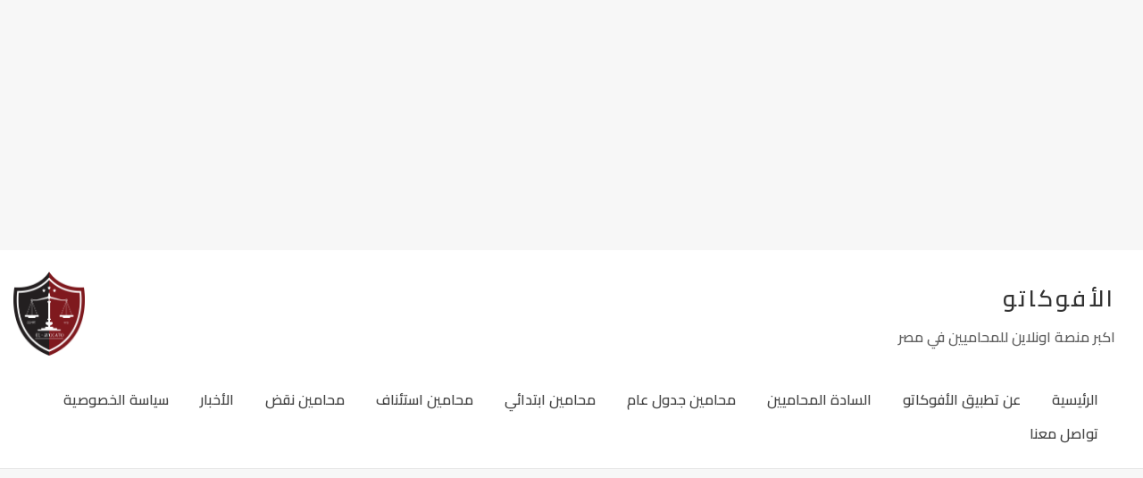

--- FILE ---
content_type: text/html; charset=UTF-8
request_url: https://el-avocato.live/avocato/?id=322
body_size: 19885
content:
    <!DOCTYPE html>
<html lang="en-US">
<head>	
	<meta charset="UTF-8">
    <meta name="viewport" content="width=device-width, initial-scale=1">
    <meta http-equiv="x-ua-compatible" content="ie=edge">
	
	
	<title>صفحة المحام &#8211; الأفوكاتو</title>
<meta name='robots' content='max-image-preview:large' />
	<style>img:is([sizes="auto" i], [sizes^="auto," i]) { contain-intrinsic-size: 3000px 1500px }</style>
	<link rel='dns-prefetch' href='//fonts.googleapis.com' />
<link rel="alternate" type="application/rss+xml" title="الأفوكاتو &raquo; Feed" href="https://el-avocato.live/feed/" />
<link rel="alternate" type="application/rss+xml" title="الأفوكاتو &raquo; Comments Feed" href="https://el-avocato.live/comments/feed/" />
<script type="text/javascript">
/* <![CDATA[ */
window._wpemojiSettings = {"baseUrl":"https:\/\/s.w.org\/images\/core\/emoji\/16.0.1\/72x72\/","ext":".png","svgUrl":"https:\/\/s.w.org\/images\/core\/emoji\/16.0.1\/svg\/","svgExt":".svg","source":{"concatemoji":"https:\/\/el-avocato.live\/wp-includes\/js\/wp-emoji-release.min.js?ver=6.8.2"}};
/*! This file is auto-generated */
!function(s,n){var o,i,e;function c(e){try{var t={supportTests:e,timestamp:(new Date).valueOf()};sessionStorage.setItem(o,JSON.stringify(t))}catch(e){}}function p(e,t,n){e.clearRect(0,0,e.canvas.width,e.canvas.height),e.fillText(t,0,0);var t=new Uint32Array(e.getImageData(0,0,e.canvas.width,e.canvas.height).data),a=(e.clearRect(0,0,e.canvas.width,e.canvas.height),e.fillText(n,0,0),new Uint32Array(e.getImageData(0,0,e.canvas.width,e.canvas.height).data));return t.every(function(e,t){return e===a[t]})}function u(e,t){e.clearRect(0,0,e.canvas.width,e.canvas.height),e.fillText(t,0,0);for(var n=e.getImageData(16,16,1,1),a=0;a<n.data.length;a++)if(0!==n.data[a])return!1;return!0}function f(e,t,n,a){switch(t){case"flag":return n(e,"\ud83c\udff3\ufe0f\u200d\u26a7\ufe0f","\ud83c\udff3\ufe0f\u200b\u26a7\ufe0f")?!1:!n(e,"\ud83c\udde8\ud83c\uddf6","\ud83c\udde8\u200b\ud83c\uddf6")&&!n(e,"\ud83c\udff4\udb40\udc67\udb40\udc62\udb40\udc65\udb40\udc6e\udb40\udc67\udb40\udc7f","\ud83c\udff4\u200b\udb40\udc67\u200b\udb40\udc62\u200b\udb40\udc65\u200b\udb40\udc6e\u200b\udb40\udc67\u200b\udb40\udc7f");case"emoji":return!a(e,"\ud83e\udedf")}return!1}function g(e,t,n,a){var r="undefined"!=typeof WorkerGlobalScope&&self instanceof WorkerGlobalScope?new OffscreenCanvas(300,150):s.createElement("canvas"),o=r.getContext("2d",{willReadFrequently:!0}),i=(o.textBaseline="top",o.font="600 32px Arial",{});return e.forEach(function(e){i[e]=t(o,e,n,a)}),i}function t(e){var t=s.createElement("script");t.src=e,t.defer=!0,s.head.appendChild(t)}"undefined"!=typeof Promise&&(o="wpEmojiSettingsSupports",i=["flag","emoji"],n.supports={everything:!0,everythingExceptFlag:!0},e=new Promise(function(e){s.addEventListener("DOMContentLoaded",e,{once:!0})}),new Promise(function(t){var n=function(){try{var e=JSON.parse(sessionStorage.getItem(o));if("object"==typeof e&&"number"==typeof e.timestamp&&(new Date).valueOf()<e.timestamp+604800&&"object"==typeof e.supportTests)return e.supportTests}catch(e){}return null}();if(!n){if("undefined"!=typeof Worker&&"undefined"!=typeof OffscreenCanvas&&"undefined"!=typeof URL&&URL.createObjectURL&&"undefined"!=typeof Blob)try{var e="postMessage("+g.toString()+"("+[JSON.stringify(i),f.toString(),p.toString(),u.toString()].join(",")+"));",a=new Blob([e],{type:"text/javascript"}),r=new Worker(URL.createObjectURL(a),{name:"wpTestEmojiSupports"});return void(r.onmessage=function(e){c(n=e.data),r.terminate(),t(n)})}catch(e){}c(n=g(i,f,p,u))}t(n)}).then(function(e){for(var t in e)n.supports[t]=e[t],n.supports.everything=n.supports.everything&&n.supports[t],"flag"!==t&&(n.supports.everythingExceptFlag=n.supports.everythingExceptFlag&&n.supports[t]);n.supports.everythingExceptFlag=n.supports.everythingExceptFlag&&!n.supports.flag,n.DOMReady=!1,n.readyCallback=function(){n.DOMReady=!0}}).then(function(){return e}).then(function(){var e;n.supports.everything||(n.readyCallback(),(e=n.source||{}).concatemoji?t(e.concatemoji):e.wpemoji&&e.twemoji&&(t(e.twemoji),t(e.wpemoji)))}))}((window,document),window._wpemojiSettings);
/* ]]> */
</script>
<style id='wp-emoji-styles-inline-css' type='text/css'>

	img.wp-smiley, img.emoji {
		display: inline !important;
		border: none !important;
		box-shadow: none !important;
		height: 1em !important;
		width: 1em !important;
		margin: 0 0.07em !important;
		vertical-align: -0.1em !important;
		background: none !important;
		padding: 0 !important;
	}
</style>
<link rel='stylesheet' id='wp-block-library-css' href='https://el-avocato.live/wp-includes/css/dist/block-library/style.min.css?ver=6.8.2' type='text/css' media='all' />
<style id='classic-theme-styles-inline-css' type='text/css'>
/*! This file is auto-generated */
.wp-block-button__link{color:#fff;background-color:#32373c;border-radius:9999px;box-shadow:none;text-decoration:none;padding:calc(.667em + 2px) calc(1.333em + 2px);font-size:1.125em}.wp-block-file__button{background:#32373c;color:#fff;text-decoration:none}
</style>
<style id='global-styles-inline-css' type='text/css'>
:root{--wp--preset--aspect-ratio--square: 1;--wp--preset--aspect-ratio--4-3: 4/3;--wp--preset--aspect-ratio--3-4: 3/4;--wp--preset--aspect-ratio--3-2: 3/2;--wp--preset--aspect-ratio--2-3: 2/3;--wp--preset--aspect-ratio--16-9: 16/9;--wp--preset--aspect-ratio--9-16: 9/16;--wp--preset--color--black: #000000;--wp--preset--color--cyan-bluish-gray: #abb8c3;--wp--preset--color--white: #ffffff;--wp--preset--color--pale-pink: #f78da7;--wp--preset--color--vivid-red: #cf2e2e;--wp--preset--color--luminous-vivid-orange: #ff6900;--wp--preset--color--luminous-vivid-amber: #fcb900;--wp--preset--color--light-green-cyan: #7bdcb5;--wp--preset--color--vivid-green-cyan: #00d084;--wp--preset--color--pale-cyan-blue: #8ed1fc;--wp--preset--color--vivid-cyan-blue: #0693e3;--wp--preset--color--vivid-purple: #9b51e0;--wp--preset--gradient--vivid-cyan-blue-to-vivid-purple: linear-gradient(135deg,rgba(6,147,227,1) 0%,rgb(155,81,224) 100%);--wp--preset--gradient--light-green-cyan-to-vivid-green-cyan: linear-gradient(135deg,rgb(122,220,180) 0%,rgb(0,208,130) 100%);--wp--preset--gradient--luminous-vivid-amber-to-luminous-vivid-orange: linear-gradient(135deg,rgba(252,185,0,1) 0%,rgba(255,105,0,1) 100%);--wp--preset--gradient--luminous-vivid-orange-to-vivid-red: linear-gradient(135deg,rgba(255,105,0,1) 0%,rgb(207,46,46) 100%);--wp--preset--gradient--very-light-gray-to-cyan-bluish-gray: linear-gradient(135deg,rgb(238,238,238) 0%,rgb(169,184,195) 100%);--wp--preset--gradient--cool-to-warm-spectrum: linear-gradient(135deg,rgb(74,234,220) 0%,rgb(151,120,209) 20%,rgb(207,42,186) 40%,rgb(238,44,130) 60%,rgb(251,105,98) 80%,rgb(254,248,76) 100%);--wp--preset--gradient--blush-light-purple: linear-gradient(135deg,rgb(255,206,236) 0%,rgb(152,150,240) 100%);--wp--preset--gradient--blush-bordeaux: linear-gradient(135deg,rgb(254,205,165) 0%,rgb(254,45,45) 50%,rgb(107,0,62) 100%);--wp--preset--gradient--luminous-dusk: linear-gradient(135deg,rgb(255,203,112) 0%,rgb(199,81,192) 50%,rgb(65,88,208) 100%);--wp--preset--gradient--pale-ocean: linear-gradient(135deg,rgb(255,245,203) 0%,rgb(182,227,212) 50%,rgb(51,167,181) 100%);--wp--preset--gradient--electric-grass: linear-gradient(135deg,rgb(202,248,128) 0%,rgb(113,206,126) 100%);--wp--preset--gradient--midnight: linear-gradient(135deg,rgb(2,3,129) 0%,rgb(40,116,252) 100%);--wp--preset--font-size--small: 13px;--wp--preset--font-size--medium: 20px;--wp--preset--font-size--large: 36px;--wp--preset--font-size--x-large: 42px;--wp--preset--spacing--20: 0.44rem;--wp--preset--spacing--30: 0.67rem;--wp--preset--spacing--40: 1rem;--wp--preset--spacing--50: 1.5rem;--wp--preset--spacing--60: 2.25rem;--wp--preset--spacing--70: 3.38rem;--wp--preset--spacing--80: 5.06rem;--wp--preset--shadow--natural: 6px 6px 9px rgba(0, 0, 0, 0.2);--wp--preset--shadow--deep: 12px 12px 50px rgba(0, 0, 0, 0.4);--wp--preset--shadow--sharp: 6px 6px 0px rgba(0, 0, 0, 0.2);--wp--preset--shadow--outlined: 6px 6px 0px -3px rgba(255, 255, 255, 1), 6px 6px rgba(0, 0, 0, 1);--wp--preset--shadow--crisp: 6px 6px 0px rgba(0, 0, 0, 1);}:where(.is-layout-flex){gap: 0.5em;}:where(.is-layout-grid){gap: 0.5em;}body .is-layout-flex{display: flex;}.is-layout-flex{flex-wrap: wrap;align-items: center;}.is-layout-flex > :is(*, div){margin: 0;}body .is-layout-grid{display: grid;}.is-layout-grid > :is(*, div){margin: 0;}:where(.wp-block-columns.is-layout-flex){gap: 2em;}:where(.wp-block-columns.is-layout-grid){gap: 2em;}:where(.wp-block-post-template.is-layout-flex){gap: 1.25em;}:where(.wp-block-post-template.is-layout-grid){gap: 1.25em;}.has-black-color{color: var(--wp--preset--color--black) !important;}.has-cyan-bluish-gray-color{color: var(--wp--preset--color--cyan-bluish-gray) !important;}.has-white-color{color: var(--wp--preset--color--white) !important;}.has-pale-pink-color{color: var(--wp--preset--color--pale-pink) !important;}.has-vivid-red-color{color: var(--wp--preset--color--vivid-red) !important;}.has-luminous-vivid-orange-color{color: var(--wp--preset--color--luminous-vivid-orange) !important;}.has-luminous-vivid-amber-color{color: var(--wp--preset--color--luminous-vivid-amber) !important;}.has-light-green-cyan-color{color: var(--wp--preset--color--light-green-cyan) !important;}.has-vivid-green-cyan-color{color: var(--wp--preset--color--vivid-green-cyan) !important;}.has-pale-cyan-blue-color{color: var(--wp--preset--color--pale-cyan-blue) !important;}.has-vivid-cyan-blue-color{color: var(--wp--preset--color--vivid-cyan-blue) !important;}.has-vivid-purple-color{color: var(--wp--preset--color--vivid-purple) !important;}.has-black-background-color{background-color: var(--wp--preset--color--black) !important;}.has-cyan-bluish-gray-background-color{background-color: var(--wp--preset--color--cyan-bluish-gray) !important;}.has-white-background-color{background-color: var(--wp--preset--color--white) !important;}.has-pale-pink-background-color{background-color: var(--wp--preset--color--pale-pink) !important;}.has-vivid-red-background-color{background-color: var(--wp--preset--color--vivid-red) !important;}.has-luminous-vivid-orange-background-color{background-color: var(--wp--preset--color--luminous-vivid-orange) !important;}.has-luminous-vivid-amber-background-color{background-color: var(--wp--preset--color--luminous-vivid-amber) !important;}.has-light-green-cyan-background-color{background-color: var(--wp--preset--color--light-green-cyan) !important;}.has-vivid-green-cyan-background-color{background-color: var(--wp--preset--color--vivid-green-cyan) !important;}.has-pale-cyan-blue-background-color{background-color: var(--wp--preset--color--pale-cyan-blue) !important;}.has-vivid-cyan-blue-background-color{background-color: var(--wp--preset--color--vivid-cyan-blue) !important;}.has-vivid-purple-background-color{background-color: var(--wp--preset--color--vivid-purple) !important;}.has-black-border-color{border-color: var(--wp--preset--color--black) !important;}.has-cyan-bluish-gray-border-color{border-color: var(--wp--preset--color--cyan-bluish-gray) !important;}.has-white-border-color{border-color: var(--wp--preset--color--white) !important;}.has-pale-pink-border-color{border-color: var(--wp--preset--color--pale-pink) !important;}.has-vivid-red-border-color{border-color: var(--wp--preset--color--vivid-red) !important;}.has-luminous-vivid-orange-border-color{border-color: var(--wp--preset--color--luminous-vivid-orange) !important;}.has-luminous-vivid-amber-border-color{border-color: var(--wp--preset--color--luminous-vivid-amber) !important;}.has-light-green-cyan-border-color{border-color: var(--wp--preset--color--light-green-cyan) !important;}.has-vivid-green-cyan-border-color{border-color: var(--wp--preset--color--vivid-green-cyan) !important;}.has-pale-cyan-blue-border-color{border-color: var(--wp--preset--color--pale-cyan-blue) !important;}.has-vivid-cyan-blue-border-color{border-color: var(--wp--preset--color--vivid-cyan-blue) !important;}.has-vivid-purple-border-color{border-color: var(--wp--preset--color--vivid-purple) !important;}.has-vivid-cyan-blue-to-vivid-purple-gradient-background{background: var(--wp--preset--gradient--vivid-cyan-blue-to-vivid-purple) !important;}.has-light-green-cyan-to-vivid-green-cyan-gradient-background{background: var(--wp--preset--gradient--light-green-cyan-to-vivid-green-cyan) !important;}.has-luminous-vivid-amber-to-luminous-vivid-orange-gradient-background{background: var(--wp--preset--gradient--luminous-vivid-amber-to-luminous-vivid-orange) !important;}.has-luminous-vivid-orange-to-vivid-red-gradient-background{background: var(--wp--preset--gradient--luminous-vivid-orange-to-vivid-red) !important;}.has-very-light-gray-to-cyan-bluish-gray-gradient-background{background: var(--wp--preset--gradient--very-light-gray-to-cyan-bluish-gray) !important;}.has-cool-to-warm-spectrum-gradient-background{background: var(--wp--preset--gradient--cool-to-warm-spectrum) !important;}.has-blush-light-purple-gradient-background{background: var(--wp--preset--gradient--blush-light-purple) !important;}.has-blush-bordeaux-gradient-background{background: var(--wp--preset--gradient--blush-bordeaux) !important;}.has-luminous-dusk-gradient-background{background: var(--wp--preset--gradient--luminous-dusk) !important;}.has-pale-ocean-gradient-background{background: var(--wp--preset--gradient--pale-ocean) !important;}.has-electric-grass-gradient-background{background: var(--wp--preset--gradient--electric-grass) !important;}.has-midnight-gradient-background{background: var(--wp--preset--gradient--midnight) !important;}.has-small-font-size{font-size: var(--wp--preset--font-size--small) !important;}.has-medium-font-size{font-size: var(--wp--preset--font-size--medium) !important;}.has-large-font-size{font-size: var(--wp--preset--font-size--large) !important;}.has-x-large-font-size{font-size: var(--wp--preset--font-size--x-large) !important;}
:where(.wp-block-post-template.is-layout-flex){gap: 1.25em;}:where(.wp-block-post-template.is-layout-grid){gap: 1.25em;}
:where(.wp-block-columns.is-layout-flex){gap: 2em;}:where(.wp-block-columns.is-layout-grid){gap: 2em;}
:root :where(.wp-block-pullquote){font-size: 1.5em;line-height: 1.6;}
</style>
<link rel='stylesheet' id='contact-form-7-css' href='https://el-avocato.live/wp-content/plugins/contact-form-7/includes/css/styles.css?ver=5.9.6' type='text/css' media='all' />
<link rel='stylesheet' id='cmplz-general-css' href='https://el-avocato.live/wp-content/plugins/complianz-gdpr/assets/css/cookieblocker.min.css?ver=1761887199' type='text/css' media='all' />
<link rel='stylesheet' id='bootstrap-css' href='https://el-avocato.live/wp-content/themes/aasta/assets/css/bootstrap.css?ver=6.8.2' type='text/css' media='all' />
<link rel='stylesheet' id='font-awesome-css' href='https://el-avocato.live/wp-content/themes/aasta/assets/css/font-awesome/css/font-awesome.min.css?ver=6.8.2' type='text/css' media='all' />
<link rel='stylesheet' id='aasta-style-css' href='https://el-avocato.live/wp-content/themes/consultexo/style.css?ver=6.8.2' type='text/css' media='all' />
<style id='aasta-style-inline-css' type='text/css'>
	.theme-testimonial { 
				background-image: url( https://el-avocato.live/wp-content/themes/consultexo/assets/img/theme-bg.jpg);
				background-size: cover;
				background-position: center center;
			}
.navbar img.custom-logo, .theme-header-logo-center img.custom-logo {
			max-width: 117px;
			height: auto;
			}
.theme-page-header-area {
				background: #17212c url(https://el-avocato.live/wp-content/themes/consultexo/assets/img/consultexo-page-header.jpg);
				background-attachment: scroll;
				background-position: top center;
				background-repeat: no-repeat;
				background-size: cover;
			}

h1 { font-family: Montserrat !important; }
h2 { font-family: Montserrat !important; }
h3 { font-family: Montserrat !important; }
h4 { font-family: Montserrat !important; }
h5 { font-family: Montserrat !important; }
h6 { font-family: Montserrat !important; }

</style>
<link rel='stylesheet' id='aasta-theme-default-css' href='https://el-avocato.live/wp-content/themes/aasta/assets/css/theme-default.css?ver=6.8.2' type='text/css' media='all' />
<link rel='stylesheet' id='animate-css-css' href='https://el-avocato.live/wp-content/themes/aasta/assets/css/animate.css?ver=6.8.2' type='text/css' media='all' />
<link rel='stylesheet' id='bootstrap-smartmenus-css-css' href='https://el-avocato.live/wp-content/themes/aasta/assets/css/bootstrap-smartmenus.css?ver=6.8.2' type='text/css' media='all' />
<link rel='stylesheet' id='owl.carousel-css-css' href='https://el-avocato.live/wp-content/themes/aasta/assets/css/owl.carousel.css?ver=6.8.2' type='text/css' media='all' />
<link rel='stylesheet' id='aasta-google-fonts-css' href='//fonts.googleapis.com/css?family=ABeeZee%7CAbel%7CAbril+Fatface%7CAclonica%7CAcme%7CActor%7CAdamina%7CAdvent+Pro%7CAguafina+Script%7CAkronim%7CAladin%7CAldrich%7CAlef%7CAlegreya%7CAlegreya+SC%7CAlegreya+Sans%7CAlegreya+Sans+SC%7CAlex+Brush%7CAlfa+Slab+One%7CAlice%7CAlike%7CAlike+Angular%7CAllan%7CAllerta%7CAllerta+Stencil%7CAllura%7CAlmendra%7CAlmendra+Display%7CAlmendra+SC%7CAmarante%7CAmaranth%7CAmatic+SC%7CAmatica+SC%7CAmethysta%7CAmiko%7CAmiri%7CAmita%7CAnaheim%7CAndada%7CAndika%7CAngkor%7CAnnie+Use+Your+Telescope%7CAnonymous+Pro%7CAntic%7CAntic+Didone%7CAntic+Slab%7CAnton%7CArapey%7CArbutus%7CArbutus+Slab%7CArchitects+Daughter%7CArchivo+Black%7CArchivo+Narrow%7CAref+Ruqaa%7CArima+Madurai%7CArimo%7CArizonia%7CArmata%7CArtifika%7CArvo%7CArya%7CAsap%7CAsar%7CAsset%7CAssistant%7CAstloch%7CAsul%7CAthiti%7CAtma%7CAtomic+Age%7CAubrey%7CAudiowide%7CAutour+One%7CAverage%7CAverage+Sans%7CAveria+Gruesa+Libre%7CAveria+Libre%7CAveria+Sans+Libre%7CAveria+Serif+Libre%7CBad+Script%7CBaloo%7CBaloo+Bhai%7CBaloo+Da%7CBaloo+Thambi%7CBalthazar%7CBangers%7CBarlow%7CBasic%7CBattambang%7CBaumans%7CBayon%7CBelgrano%7CBelleza%7CBenchNine%7CBentham%7CBerkshire+Swash%7CBevan%7CBigelow+Rules%7CBigshot+One%7CBilbo%7CBilbo+Swash+Caps%7CBioRhyme%7CBioRhyme+Expanded%7CBiryani%7CBitter%7CBlack+Ops+One%7CBokor%7CBonbon%7CBoogaloo%7CBowlby+One%7CBowlby+One+SC%7CBrawler%7CBree+Serif%7CBubblegum+Sans%7CBubbler+One%7CBuda%7CBuenard%7CBungee%7CBungee+Hairline%7CBungee+Inline%7CBungee+Outline%7CBungee+Shade%7CButcherman%7CButterfly+Kids%7CCabin%7CCabin+Condensed%7CCabin+Sketch%7CCaesar+Dressing%7CCagliostro%7CCairo%7CCalligraffitti%7CCambay%7CCambo%7CCandal%7CCantarell%7CCantata+One%7CCantora+One%7CCapriola%7CCardo%7CCarme%7CCarrois+Gothic%7CCarrois+Gothic+SC%7CCarter+One%7CCatamaran%7CCaudex%7CCaveat%7CCaveat+Brush%7CCedarville+Cursive%7CCeviche+One%7CChanga%7CChanga+One%7CChango%7CChathura%7CChau+Philomene+One%7CChela+One%7CChelsea+Market%7CChenla%7CCherry+Cream+Soda%7CCherry+Swash%7CChewy%7CChicle%7CChivo%7CChonburi%7CCinzel%7CCinzel+Decorative%7CClicker+Script%7CCoda%7CCoda+Caption%7CCodystar%7CCoiny%7CCombo%7CComfortaa%7CComing+Soon%7CConcert+One%7CCondiment%7CContent%7CContrail+One%7CConvergence%7CCookie%7CCopse%7CCorben%7CCormorant%7CCormorant+Garamond%7CCormorant+Infant%7CCormorant+SC%7CCormorant+Unicase%7CCormorant+Upright%7CCourgette%7CCousine%7CCoustard%7CCovered+By+Your+Grace%7CCrafty+Girls%7CCreepster%7CCrete+Round%7CCrimson+Text%7CCroissant+One%7CCrushed%7CCuprum%7CCutive%7CCutive+Mono%7CDamion%7CDancing+Script%7CDangrek%7CDavid+Libre%7CDawning+of+a+New+Day%7CDays+One%7CDekko%7CDelius%7CDelius+Swash+Caps%7CDelius+Unicase%7CDella+Respira%7CDenk+One%7CDevonshire%7CDhurjati%7CDidact+Gothic%7CDiplomata%7CDiplomata+SC%7CDomine%7CDonegal+One%7CDoppio+One%7CDorsa%7CDosis%7CDr+Sugiyama%7CDroid+Sans%7CDroid+Sans+Mono%7CDroid+Serif%7CDuru+Sans%7CDynalight%7CEB+Garamond%7CEagle+Lake%7CEater%7CEconomica%7CEczar%7CEk+Mukta%7CEl+Messiri%7CElectrolize%7CElsie%7CElsie+Swash+Caps%7CEmblema+One%7CEmilys+Candy%7CEngagement%7CEnglebert%7CEnriqueta%7CErica+One%7CEsteban%7CEuphoria+Script%7CEwert%7CExo%7CExo+2%7CExpletus+Sans%7CFanwood+Text%7CFarsan%7CFascinate%7CFascinate+Inline%7CFaster+One%7CFasthand%7CFauna+One%7CFederant%7CFedero%7CFelipa%7CFenix%7CFinger+Paint%7CFira+Mono%7CFira+Sans%7CFjalla+One%7CFjord+One%7CFlamenco%7CFlavors%7CFondamento%7CFontdiner+Swanky%7CForum%7CFrancois+One%7CFrank+Ruhl+Libre%7CFreckle+Face%7CFredericka+the+Great%7CFredoka+One%7CFreehand%7CFresca%7CFrijole%7CFruktur%7CFugaz+One%7CGFS+Didot%7CGFS+Neohellenic%7CGabriela%7CGafata%7CGalada%7CGaldeano%7CGalindo%7CGentium+Basic%7CGentium+Book+Basic%7CGeo%7CGeostar%7CGeostar+Fill%7CGermania+One%7CGidugu%7CGilda+Display%7CGive+You+Glory%7CGlass+Antiqua%7CGlegoo%7CGloria+Hallelujah%7CGoblin+One%7CGochi+Hand%7CGorditas%7CGoudy+Bookletter+1911%7CGraduate%7CGrand+Hotel%7CGravitas+One%7CGreat+Vibes%7CGriffy%7CGruppo%7CGudea%7CGurajada%7CHabibi%7CHalant%7CHammersmith+One%7CHanalei%7CHanalei+Fill%7CHandlee%7CHanuman%7CHappy+Monkey%7CHarmattan%7CHeadland+One%7CHeebo%7CHenny+Penny%7CHerr+Von+Muellerhoff%7CHind%7CHind+Guntur%7CHind+Madurai%7CHind+Siliguri%7CHind+Vadodara%7CHoltwood+One+SC%7CHomemade+Apple%7CHomenaje%7CIM+Fell+DW+Pica%7CIM+Fell+DW+Pica+SC%7CIM+Fell+Double+Pica%7CIM+Fell+Double+Pica+SC%7CIM+Fell+English%7CIM+Fell+English+SC%7CIM+Fell+French+Canon%7CIM+Fell+French+Canon+SC%7CIM+Fell+Great+Primer%7CIM+Fell+Great+Primer+SC%7CIceberg%7CIceland%7CImprima%7CInconsolata%7CInder%7CIndie+Flower%7CInika%7CInknut+Antiqua%7CIrish+Grover%7CIstok+Web%7CItaliana%7CItalianno%7CItim%7CJacques+Francois%7CJacques+Francois+Shadow%7CJaldi%7CJim+Nightshade%7CJockey+One%7CJolly+Lodger%7CJomhuria%7CJosefin+Sans%7CJosefin+Slab%7CJoti+One%7CJudson%7CJulee%7CJulius+Sans+One%7CJunge%7CJura%7CJust+Another+Hand%7CJust+Me+Again+Down+Here%7CKadwa%7CKalam%7CKameron%7CKanit%7CKantumruy%7CKarla%7CKarma%7CKatibeh%7CKaushan+Script%7CKavivanar%7CKavoon%7CKdam+Thmor%7CKeania+One%7CKelly+Slab%7CKenia%7CKhand%7CKhmer%7CKhula%7CKite+One%7CKnewave%7CKotta+One%7CKoulen%7CKranky%7CKreon%7CKristi%7CKrona+One%7CKumar+One%7CKumar+One+Outline%7CKurale%7CLa+Belle+Aurore%7CLaila%7CLakki+Reddy%7CLalezar%7CLancelot%7CLateef%7CLato%7CLeague+Script%7CLeckerli+One%7CLedger%7CLekton%7CLemon%7CLemonada%7CLibre+Baskerville%7CLibre+Franklin%7CLife+Savers%7CLilita+One%7CLily+Script+One%7CLimelight%7CLinden+Hill%7CLobster%7CLobster+Two%7CLondrina+Outline%7CLondrina+Shadow%7CLondrina+Sketch%7CLondrina+Solid%7CLora%7CLove+Ya+Like+A+Sister%7CLoved+by+the+King%7CLovers+Quarrel%7CLuckiest+Guy%7CLusitana%7CLustria%7CMacondo%7CMacondo+Swash+Caps%7CMada%7CMagra%7CMaiden+Orange%7CMaitree%7CMako%7CMallanna%7CMandali%7CMarcellus%7CMarcellus+SC%7CMarck+Script%7CMargarine%7CMarko+One%7CMarmelad%7CMartel%7CMartel+Sans%7CMarvel%7CMate%7CMate+SC%7CMaven+Pro%7CMcLaren%7CMeddon%7CMedievalSharp%7CMedula+One%7CMeera+Inimai%7CMegrim%7CMeie+Script%7CMerienda%7CMerienda+One%7CMerriweather%7CMerriweather+Sans%7CMetal%7CMetal+Mania%7CMetamorphous%7CMetrophobic%7CMichroma%7CMilonga%7CMiltonian%7CMiltonian+Tattoo%7CMiniver%7CMiriam+Libre%7CMirza%7CMiss+Fajardose%7CMitr%7CModak%7CModern+Antiqua%7CMogra%7CMolengo%7CMolle%7CMonda%7CMonofett%7CMonoton%7CMonsieur+La+Doulaise%7CMontaga%7CMontez%7CMontserrat%7CMontserrat+Alternates%7CMontserrat+Subrayada%7CMoul%7CMoulpali%7CMountains+of+Christmas%7CMouse+Memoirs%7CMr+Bedfort%7CMr+Dafoe%7CMr+De+Haviland%7CMrs+Saint+Delafield%7CMrs+Sheppards%7CMukta+Vaani%7CMuli%7CMystery+Quest%7CNTR%7CNeucha%7CNeuton%7CNew+Rocker%7CNews+Cycle%7CNiconne%7CNixie+One%7CNobile%7CNokora%7CNorican%7CNosifer%7CNothing+You+Could+Do%7CNoticia+Text%7CNoto+Sans%7CNoto+Serif%7CNova+Cut%7CNova+Flat%7CNova+Mono%7CNova+Oval%7CNova+Round%7CNova+Script%7CNova+Slim%7CNova+Square%7CNumans%7CNunito%7COdor+Mean+Chey%7COffside%7COld+Standard+TT%7COldenburg%7COleo+Script%7COleo+Script+Swash+Caps%7COpen+Sans%7COpen+Sans+Condensed%7COranienbaum%7COrbitron%7COregano%7COrienta%7COriginal+Surfer%7COswald%7COver+the+Rainbow%7COverlock%7COverlock+SC%7COvo%7COxygen%7COxygen+Mono%7CPT+Mono%7CPT+Sans%7CPT+Sans+Caption%7CPT+Sans+Narrow%7CPT+Serif%7CPT+Serif+Caption%7CPacifico%7CPalanquin%7CPalanquin+Dark%7CPaprika%7CParisienne%7CPassero+One%7CPassion+One%7CPathway+Gothic+One%7CPatrick+Hand%7CPatrick+Hand+SC%7CPattaya%7CPatua+One%7CPavanam%7CPaytone+One%7CPeddana%7CPeralta%7CPermanent+Marker%7CPetit+Formal+Script%7CPetrona%7CPhilosopher%7CPiedra%7CPinyon+Script%7CPirata+One%7CPlaster%7CPlay%7CPlayball%7CPlayfair+Display%7CPlayfair+Display+SC%7CPodkova%7CPoiret+One%7CPoller+One%7CPoly%7CPompiere%7CPontano+Sans%7CPoppins%7CPort+Lligat+Sans%7CPort+Lligat+Slab%7CPragati+Narrow%7CPrata%7CPreahvihear%7CPress+Start+2P%7CPridi%7CPrincess+Sofia%7CProciono%7CPrompt%7CProsto+One%7CProza+Libre%7CPuritan%7CPurple+Purse%7CQuando%7CQuantico%7CQuattrocento%7CQuattrocento+Sans%7CQuestrial%7CQuicksand%7CQuintessential%7CQwigley%7CRacing+Sans+One%7CRadley%7CRajdhani%7CRakkas%7CRaleway%7CRaleway+Dots%7CRamabhadra%7CRamaraja%7CRambla%7CRammetto+One%7CRanchers%7CRancho%7CRanga%7CRasa%7CRationale%7CRavi+Prakash%7CRedressed%7CReem+Kufi%7CReenie+Beanie%7CRevalia%7CRhodium+Libre%7CRibeye%7CRibeye+Marrow%7CRighteous%7CRisque%7CRoboto%7CRoboto+Condensed%7CRoboto+Mono%7CRoboto+Slab%7CRochester%7CRock+Salt%7CRokkitt%7CRomanesco%7CRopa+Sans%7CRosario%7CRosarivo%7CRouge+Script%7CRozha+One%7CRubik%7CRubik+Mono+One%7CRubik+One%7CRuda%7CRufina%7CRuge+Boogie%7CRuluko%7CRum+Raisin%7CRuslan+Display%7CRusso+One%7CRuthie%7CRye%7CSacramento%7CSahitya%7CSail%7CSalsa%7CSanchez%7CSancreek%7CSansita+One%7CSarala%7CSarina%7CSarpanch%7CSatisfy%7CScada%7CScheherazade%7CSchoolbell%7CScope+One%7CSeaweed+Script%7CSecular+One%7CSevillana%7CSeymour+One%7CShadows+Into+Light%7CShadows+Into+Light+Two%7CShanti%7CShare%7CShare+Tech%7CShare+Tech+Mono%7CShojumaru%7CShort+Stack%7CShrikhand%7CSiemreap%7CSigmar+One%7CSignika%7CSignika+Negative%7CSimonetta%7CSintony%7CSirin+Stencil%7CSix+Caps%7CSkranji%7CSlabo+13px%7CSlabo+27px%7CSlackey%7CSmokum%7CSmythe%7CSniglet%7CSnippet%7CSnowburst+One%7CSofadi+One%7CSofia%7CSonsie+One%7CSorts+Mill+Goudy%7CSource+Code+Pro%7CSource+Sans+Pro%7CSource+Serif+Pro%7CSpace+Mono%7CSpecial+Elite%7CSpicy+Rice%7CSpinnaker%7CSpirax%7CSquada+One%7CSree+Krushnadevaraya%7CSriracha%7CStalemate%7CStalinist+One%7CStardos+Stencil%7CStint+Ultra+Condensed%7CStint+Ultra+Expanded%7CStoke%7CStrait%7CSue+Ellen+Francisco%7CSuez+One%7CSumana%7CSunshiney%7CSupermercado+One%7CSura%7CSuranna%7CSuravaram%7CSuwannaphum%7CSwanky+and+Moo+Moo%7CSyncopate%7CTangerine%7CTaprom%7CTauri%7CTaviraj%7CTeko%7CTelex%7CTenali+Ramakrishna%7CTenor+Sans%7CText+Me+One%7CThe+Girl+Next+Door%7CTienne%7CTillana%7CTimmana%7CTinos%7CTitan+One%7CTitillium+Web%7CTrade+Winds%7CTrirong%7CTrocchi%7CTrochut%7CTrykker%7CTulpen+One%7CUbuntu%7CUbuntu+Condensed%7CUbuntu+Mono%7CUltra%7CUncial+Antiqua%7CUnderdog%7CUnica+One%7CUnifrakturCook%7CUnifrakturMaguntia%7CUnkempt%7CUnlock%7CUnna%7CVT323%7CVampiro+One%7CVarela%7CVarela+Round%7CVast+Shadow%7CVesper+Libre%7CVibur%7CVidaloka%7CViga%7CVoces%7CVolkhov%7CVollkorn%7CVoltaire%7CWaiting+for+the+Sunrise%7CWallpoet%7CWalter+Turncoat%7CWarnes%7CWellfleet%7CWendy+One%7CWire+One%7CWork+Sans%7CYanone+Kaffeesatz%7CYantramanav%7CYatra+One%7CYellowtail%7CYeseva+One%7CYesteryear%7CYrsa%7CZeyada&#038;subset=latin%2Clatin-ext' type='text/css' media='all' />
<link rel='stylesheet' id='consultexo-parent-style-css' href='https://el-avocato.live/wp-content/themes/aasta/style.css?ver=6.8.2' type='text/css' media='all' />
<link rel='stylesheet' id='consultexo-child-style-css' href='https://el-avocato.live/wp-content/themes/consultexo/style.css?ver=6.8.2' type='text/css' media='all' />
<link rel='stylesheet' id='consultexo-default-css-css' href='https://el-avocato.live/wp-content/themes/consultexo/assets/css/theme-default.css?ver=6.8.2' type='text/css' media='all' />
<link rel='stylesheet' id='consultexo-bootstrap-smartmenus-css-css' href='https://el-avocato.live/wp-content/themes/consultexo/assets/css/bootstrap-smartmenus.css?ver=6.8.2' type='text/css' media='all' />
<link rel='stylesheet' id='um_modal-css' href='https://el-avocato.live/wp-content/plugins/ultimate-member/assets/css/um-modal.min.css?ver=2.8.6' type='text/css' media='all' />
<link rel='stylesheet' id='um_ui-css' href='https://el-avocato.live/wp-content/plugins/ultimate-member/assets/libs/jquery-ui/jquery-ui.min.css?ver=1.13.2' type='text/css' media='all' />
<link rel='stylesheet' id='um_tipsy-css' href='https://el-avocato.live/wp-content/plugins/ultimate-member/assets/libs/tipsy/tipsy.min.css?ver=1.0.0a' type='text/css' media='all' />
<link rel='stylesheet' id='um_raty-css' href='https://el-avocato.live/wp-content/plugins/ultimate-member/assets/libs/raty/um-raty.min.css?ver=2.6.0' type='text/css' media='all' />
<link rel='stylesheet' id='select2-css' href='https://el-avocato.live/wp-content/plugins/ultimate-member/assets/libs/select2/select2.min.css?ver=4.0.13' type='text/css' media='all' />
<link rel='stylesheet' id='um_fileupload-css' href='https://el-avocato.live/wp-content/plugins/ultimate-member/assets/css/um-fileupload.min.css?ver=2.8.6' type='text/css' media='all' />
<link rel='stylesheet' id='um_confirm-css' href='https://el-avocato.live/wp-content/plugins/ultimate-member/assets/libs/um-confirm/um-confirm.min.css?ver=1.0' type='text/css' media='all' />
<link rel='stylesheet' id='um_datetime-css' href='https://el-avocato.live/wp-content/plugins/ultimate-member/assets/libs/pickadate/default.min.css?ver=3.6.2' type='text/css' media='all' />
<link rel='stylesheet' id='um_datetime_date-css' href='https://el-avocato.live/wp-content/plugins/ultimate-member/assets/libs/pickadate/default.date.min.css?ver=3.6.2' type='text/css' media='all' />
<link rel='stylesheet' id='um_datetime_time-css' href='https://el-avocato.live/wp-content/plugins/ultimate-member/assets/libs/pickadate/default.time.min.css?ver=3.6.2' type='text/css' media='all' />
<link rel='stylesheet' id='um_fonticons_ii-css' href='https://el-avocato.live/wp-content/plugins/ultimate-member/assets/libs/legacy/fonticons/fonticons-ii.min.css?ver=2.8.6' type='text/css' media='all' />
<link rel='stylesheet' id='um_fonticons_fa-css' href='https://el-avocato.live/wp-content/plugins/ultimate-member/assets/libs/legacy/fonticons/fonticons-fa.min.css?ver=2.8.6' type='text/css' media='all' />
<link rel='stylesheet' id='um_fontawesome-css' href='https://el-avocato.live/wp-content/plugins/ultimate-member/assets/css/um-fontawesome.min.css?ver=6.5.2' type='text/css' media='all' />
<link rel='stylesheet' id='um_common-css' href='https://el-avocato.live/wp-content/plugins/ultimate-member/assets/css/common.min.css?ver=2.8.6' type='text/css' media='all' />
<link rel='stylesheet' id='um_responsive-css' href='https://el-avocato.live/wp-content/plugins/ultimate-member/assets/css/um-responsive.min.css?ver=2.8.6' type='text/css' media='all' />
<link rel='stylesheet' id='um_styles-css' href='https://el-avocato.live/wp-content/plugins/ultimate-member/assets/css/um-styles.min.css?ver=2.8.6' type='text/css' media='all' />
<link rel='stylesheet' id='um_crop-css' href='https://el-avocato.live/wp-content/plugins/ultimate-member/assets/libs/cropper/cropper.min.css?ver=1.6.1' type='text/css' media='all' />
<link rel='stylesheet' id='um_profile-css' href='https://el-avocato.live/wp-content/plugins/ultimate-member/assets/css/um-profile.min.css?ver=2.8.6' type='text/css' media='all' />
<link rel='stylesheet' id='um_account-css' href='https://el-avocato.live/wp-content/plugins/ultimate-member/assets/css/um-account.min.css?ver=2.8.6' type='text/css' media='all' />
<link rel='stylesheet' id='um_misc-css' href='https://el-avocato.live/wp-content/plugins/ultimate-member/assets/css/um-misc.min.css?ver=2.8.6' type='text/css' media='all' />
<link rel='stylesheet' id='um_default_css-css' href='https://el-avocato.live/wp-content/plugins/ultimate-member/assets/css/um-old-default.min.css?ver=2.8.6' type='text/css' media='all' />
<script type="text/javascript" src="https://el-avocato.live/wp-includes/js/jquery/jquery.min.js?ver=3.7.1" id="jquery-core-js"></script>
<script type="text/javascript" src="https://el-avocato.live/wp-includes/js/jquery/jquery-migrate.min.js?ver=3.4.1" id="jquery-migrate-js"></script>
<script type="text/javascript" src="https://el-avocato.live/wp-content/themes/aasta/assets/js/bootstrap.js?ver=6.8.2" id="bootstrap-js-js"></script>
<script type="text/javascript" src="https://el-avocato.live/wp-content/themes/aasta/assets/js/smartmenus/jquery.smartmenus.js?ver=6.8.2" id="smartmenus-js-js"></script>
<script type="text/javascript" src="https://el-avocato.live/wp-content/themes/aasta/assets/js/custom.js?ver=6.8.2" id="aasta-custom-js-js"></script>
<script type="text/javascript" src="https://el-avocato.live/wp-content/themes/aasta/assets/js/smartmenus/bootstrap-smartmenus.js?ver=6.8.2" id="bootstrap-smartmenus-js-js"></script>
<script type="text/javascript" src="https://el-avocato.live/wp-content/themes/aasta/assets/js/owl.carousel.min.js?ver=6.8.2" id="owl-carousel-js-js"></script>
<script type="text/javascript" src="https://el-avocato.live/wp-content/themes/aasta/assets/js/animation/animate.js?ver=6.8.2" id="animate-js-js"></script>
<script type="text/javascript" src="https://el-avocato.live/wp-content/themes/aasta/assets/js/wow.js?ver=6.8.2" id="wow-js-js"></script>
<script type="text/javascript" src="https://el-avocato.live/wp-content/plugins/ultimate-member/assets/js/um-gdpr.min.js?ver=2.8.6" id="um-gdpr-js"></script>
<link rel="https://api.w.org/" href="https://el-avocato.live/wp-json/" /><link rel="alternate" title="JSON" type="application/json" href="https://el-avocato.live/wp-json/wp/v2/pages/161" /><link rel="EditURI" type="application/rsd+xml" title="RSD" href="https://el-avocato.live/xmlrpc.php?rsd" />
<meta name="generator" content="WordPress 6.8.2" />
<link rel="canonical" href="https://el-avocato.live/avocato/" />
<link rel='shortlink' href='https://el-avocato.live/?p=161' />
<link rel="alternate" title="oEmbed (JSON)" type="application/json+oembed" href="https://el-avocato.live/wp-json/oembed/1.0/embed?url=https%3A%2F%2Fel-avocato.live%2Favocato%2F" />
<link rel="alternate" title="oEmbed (XML)" type="text/xml+oembed" href="https://el-avocato.live/wp-json/oembed/1.0/embed?url=https%3A%2F%2Fel-avocato.live%2Favocato%2F&#038;format=xml" />
    <script async src="https://pagead2.googlesyndication.com/pagead/js/adsbygoogle.js?client=ca-pub-6254532456792755"
     crossorigin="anonymous"></script>
     <center>
     <script async src="https://pagead2.googlesyndication.com/pagead/js/adsbygoogle.js?client=ca-pub-6254532456792755"
     crossorigin="anonymous"></script>
<!-- avo1 -->
<ins class="adsbygoogle"
     style="display:block"
     data-ad-client="ca-pub-6254532456792755"
     data-ad-slot="6205879914"
     data-ad-format="auto"
     data-full-width-responsive="true"></ins>
<script>
     (adsbygoogle = window.adsbygoogle || []).push({});
</script>

</center>
    		<style type="text/css">
			.um_request_name {
				display: none !important;
			}
		</style>
				<style>.cmplz-hidden {
					display: none !important;
				}</style>      <meta name="onesignal" content="wordpress-plugin"/>
            <script>

      window.OneSignal = window.OneSignal || [];

      OneSignal.push( function() {
        OneSignal.SERVICE_WORKER_UPDATER_PATH = 'OneSignalSDKUpdaterWorker.js';
                      OneSignal.SERVICE_WORKER_PATH = 'OneSignalSDKWorker.js';
                      OneSignal.SERVICE_WORKER_PARAM = { scope: '/wp-content/plugins/onesignal-free-web-push-notifications/sdk_files/push/onesignal/' };
        OneSignal.setDefaultNotificationUrl("https://el-avocato.live");
        var oneSignal_options = {};
        window._oneSignalInitOptions = oneSignal_options;

        oneSignal_options['wordpress'] = true;
oneSignal_options['appId'] = '112ce387-2593-4319-b9b7-90837be1909e';
oneSignal_options['allowLocalhostAsSecureOrigin'] = true;
oneSignal_options['welcomeNotification'] = { };
oneSignal_options['welcomeNotification']['title'] = "";
oneSignal_options['welcomeNotification']['message'] = "";
oneSignal_options['path'] = "https://el-avocato.live/wp-content/plugins/onesignal-free-web-push-notifications/sdk_files/";
oneSignal_options['promptOptions'] = { };
oneSignal_options['notifyButton'] = { };
oneSignal_options['notifyButton']['enable'] = true;
oneSignal_options['notifyButton']['position'] = 'bottom-right';
oneSignal_options['notifyButton']['theme'] = 'default';
oneSignal_options['notifyButton']['size'] = 'medium';
oneSignal_options['notifyButton']['showCredit'] = true;
oneSignal_options['notifyButton']['text'] = {};
                OneSignal.init(window._oneSignalInitOptions);
                OneSignal.showSlidedownPrompt();      });

      function documentInitOneSignal() {
        var oneSignal_elements = document.getElementsByClassName("OneSignal-prompt");

        var oneSignalLinkClickHandler = function(event) { OneSignal.push(['registerForPushNotifications']); event.preventDefault(); };        for(var i = 0; i < oneSignal_elements.length; i++)
          oneSignal_elements[i].addEventListener('click', oneSignalLinkClickHandler, false);
      }

      if (document.readyState === 'complete') {
           documentInitOneSignal();
      }
      else {
           window.addEventListener("load", function(event){
               documentInitOneSignal();
          });
      }
    </script>
<link rel="icon" href="https://el-avocato.live/wp-content/uploads/2024/06/cropped-logo-1-32x32.png" sizes="32x32" />
<link rel="icon" href="https://el-avocato.live/wp-content/uploads/2024/06/cropped-logo-1-192x192.png" sizes="192x192" />
<link rel="apple-touch-icon" href="https://el-avocato.live/wp-content/uploads/2024/06/cropped-logo-1-180x180.png" />
<meta name="msapplication-TileImage" content="https://el-avocato.live/wp-content/uploads/2024/06/cropped-logo-1-270x270.png" />
<style id="wpforms-css-vars-root">
				:root {
					--wpforms-field-border-radius: 3px;
--wpforms-field-border-style: solid;
--wpforms-field-border-size: 1px;
--wpforms-field-background-color: #ffffff;
--wpforms-field-border-color: rgba( 0, 0, 0, 0.25 );
--wpforms-field-border-color-spare: rgba( 0, 0, 0, 0.25 );
--wpforms-field-text-color: rgba( 0, 0, 0, 0.7 );
--wpforms-field-menu-color: #ffffff;
--wpforms-label-color: rgba( 0, 0, 0, 0.85 );
--wpforms-label-sublabel-color: rgba( 0, 0, 0, 0.55 );
--wpforms-label-error-color: #d63637;
--wpforms-button-border-radius: 3px;
--wpforms-button-border-style: none;
--wpforms-button-border-size: 1px;
--wpforms-button-background-color: #066aab;
--wpforms-button-border-color: #066aab;
--wpforms-button-text-color: #ffffff;
--wpforms-page-break-color: #066aab;
--wpforms-background-image: none;
--wpforms-background-position: center center;
--wpforms-background-repeat: no-repeat;
--wpforms-background-size: cover;
--wpforms-background-width: 100px;
--wpforms-background-height: 100px;
--wpforms-background-color: rgba( 0, 0, 0, 0 );
--wpforms-background-url: none;
--wpforms-container-padding: 0px;
--wpforms-container-border-style: none;
--wpforms-container-border-width: 1px;
--wpforms-container-border-color: #000000;
--wpforms-container-border-radius: 3px;
--wpforms-field-size-input-height: 43px;
--wpforms-field-size-input-spacing: 15px;
--wpforms-field-size-font-size: 16px;
--wpforms-field-size-line-height: 19px;
--wpforms-field-size-padding-h: 14px;
--wpforms-field-size-checkbox-size: 16px;
--wpforms-field-size-sublabel-spacing: 5px;
--wpforms-field-size-icon-size: 1;
--wpforms-label-size-font-size: 16px;
--wpforms-label-size-line-height: 19px;
--wpforms-label-size-sublabel-font-size: 14px;
--wpforms-label-size-sublabel-line-height: 17px;
--wpforms-button-size-font-size: 17px;
--wpforms-button-size-height: 41px;
--wpforms-button-size-padding-h: 15px;
--wpforms-button-size-margin-top: 10px;
--wpforms-container-shadow-size-box-shadow: none;

				}
			</style></head>
<body data-cmplz=1 class="wp-singular page-template-default page page-id-161 wp-custom-logo wp-theme-aasta wp-child-theme-consultexo theme-wide" >

<a class="screen-reader-text skip-link" href="#content">Skip to content</a>
<div id="wrapper">
    	<!-- Theme Menubar -->
	<nav class="navbar navbar-expand-lg not-sticky navbar-light ">
		<div class="container-full">
			<div class="align-self-center">
				
					<div class="align-self-center logo-wrapper">
						<a href="https://el-avocato.live/" class="navbar-brand" rel="home"><img width="1335" height="1571" src="https://el-avocato.live/wp-content/uploads/2024/06/logo-1.png" class="custom-logo" alt="الأفوكاتو" decoding="async" fetchpriority="high" srcset="https://el-avocato.live/wp-content/uploads/2024/06/logo-1.png 1335w, https://el-avocato.live/wp-content/uploads/2024/06/logo-1-255x300.png 255w, https://el-avocato.live/wp-content/uploads/2024/06/logo-1-870x1024.png 870w, https://el-avocato.live/wp-content/uploads/2024/06/logo-1-768x904.png 768w, https://el-avocato.live/wp-content/uploads/2024/06/logo-1-1305x1536.png 1305w" sizes="(max-width: 1335px) 100vw, 1335px" /></a>					
		
    		<div class="site-branding-text">
	    <h2 class="site-title"><a href="https://el-avocato.live/" rel="home">الأفوكاتو</a></h2>
					<p class="site-description">اكبر منصة اونلاين للمحاميين في مصر</p>
			</div>
							<button class="navbar-toggler" type="button" data-toggle="collapse" data-target="#navbarNavDropdown" aria-controls="navbarSupportedContent" aria-expanded="false" aria-label="Toggle navigation">
							<span class="navbar-toggler-icon"></span>
						</button>
					</div>
					
					<div id="navbarNavDropdown" class="collapse navbar-collapse"><ul id="menu-menu-1" class="nav navbar-nav m-right-auto"><li id="menu-item-164" class="menu-item menu-item-type-post_type menu-item-object-page menu-item-home menu-item-164"><a class="nav-link" href="https://el-avocato.live/">الرئيسية</a></li>
<li id="menu-item-175" class="menu-item menu-item-type-post_type menu-item-object-page menu-item-175"><a class="nav-link" href="https://el-avocato.live/avocato-mob-app/">عن تطبيق الأفوكاتو</a></li>
<li id="menu-item-174" class="menu-item menu-item-type-post_type menu-item-object-page menu-item-174"><a class="nav-link" href="https://el-avocato.live/avocato-s/">السادة المحاميين</a></li>
<li id="menu-item-223" class="menu-item menu-item-type-custom menu-item-object-custom menu-item-223"><a class="nav-link" href="https://el-avocato.live/?member_category=%D8%AC%D8%AF%D9%88%D9%84%20%D8%B9%D8%A7%D9%85">محامين جدول عام</a></li>
<li id="menu-item-222" class="menu-item menu-item-type-custom menu-item-object-custom menu-item-222"><a class="nav-link" href="https://el-avocato.live/?member_category=%D8%A7%D8%A8%D8%AA%D8%AF%D8%A7%D8%A6%D9%8A">محامين ابتدائي</a></li>
<li id="menu-item-224" class="menu-item menu-item-type-custom menu-item-object-custom menu-item-224"><a class="nav-link" href="https://el-avocato.live/?member_category=%D8%A7%D8%B3%D8%AA%D8%A6%D9%86%D8%A7%D9%81">محامين استئناف</a></li>
<li id="menu-item-225" class="menu-item menu-item-type-custom menu-item-object-custom menu-item-225"><a class="nav-link" href="https://el-avocato.live/?member_category=%D9%86%D9%82%D8%B6">محامين نقض</a></li>
<li id="menu-item-263" class="menu-item menu-item-type-taxonomy menu-item-object-category menu-item-263"><a class="nav-link" href="https://el-avocato.live/category/%d8%a7%d9%84%d8%a3%d8%ae%d8%a8%d8%a7%d8%b1/">الأخبار</a></li>
<li id="menu-item-29373" class="menu-item menu-item-type-post_type menu-item-object-page menu-item-29373"><a class="nav-link" href="https://el-avocato.live/%d8%b3%d9%8a%d8%a7%d8%b3%d8%a9-%d8%a7%d9%84%d8%ae%d8%b5%d9%88%d8%b5%d9%8a%d8%a9-2/">سياسة الخصوصية</a></li>
<li id="menu-item-173" class="menu-item menu-item-type-post_type menu-item-object-page menu-item-173"><a class="nav-link" href="https://el-avocato.live/contact-us/">تواصل معنا</a></li>
</ul></div>				
			</div>
		</div>
	</nav>
	<!-- /Theme Menubar -->    
    <style>
    .overlay,.theme-page-header-area{
     display:none;   
    }
    body{
        max-width: unset!important;
        padding: 0!important;
        margin: 0!important;
    }
    body .card-content .user-img .check-img{
        width: 26px!important;
    }
.site-branding-text .site-title a{
    color:#333333!important;
}
    .navbar-brand{
        width: 80px!important;
    }
    @media (max-width: 600px) {
        .navbar-brand{
            width:50px!important;
        }
        .select-container{
            flex-direction: column;
        }
    }
  .navbar-brand img{
      max-width: 100%!important;
  }
  .profile-img{
      width:100px;
      margin-bottom: 20px;
  }

.logo-wrapper{
    display: flex;
    flex-direction: row-reverse;
    justify-content: space-between;
    align-items: center;
    width: 100%;
}

h1,h2,h3,h4,h5,h6,p,select,option,button,input,a {
  font-family: "Cairo", sans-serif!important;
  font-optical-sizing: auto;
  font-weight: 600;
  font-style: normal;
}
.entry-content h1{
    font-size: 30px;
}
.entry-content h3,h4{
    font-size: 26px;
}
    .entry-content p  {
        margin-bottom: 17px!important;
        padding-bottom: 15px!important;
    }
    .entry-content a{
        border-radius: 10px;
    }

    @media (max-width: 600px) {
        .entry-content p img{
            width: 130px!important;
        }
        .entry-content h1{
            font-size: 26px;
        }
        .entry-content h3,h4{
            font-size: 22px;
        }
    }
    /*!* Modal styling *!*/
    .modal {
        display: none; /* Hidden by default */
        position: fixed;
        z-index: 1000; /* Ensure it's above other content */
        left: 0;
        top: 0;
        width: 100%;
        height: 100%; /* Ensure it takes the full height */
        overflow: auto; /* Enable scroll if content is taller than the viewport */
        background-color: rgba(0, 0, 0, 0.4); /* Background with opacity */
        /*display: flex;*/
        align-items: center;
        justify-content: center;
    }

    /* Modal Content Box */
    .modal-content {
        background-color: #fff;
        margin: 15% auto; /* Center the modal vertically */
        padding: 20px;
        border: 1px solid #888;
        width: 80%; /* Set a specific width for the modal */
        /*max-height: 100vh; !* Limit the height of the modal *!*/
        /*overflow-y: auto; !* Allow scrolling if content overflows *!*/
        max-width: 500px;
    }
    @media (max-width: 600px) {
        .modal-content{
            width: 90%;
        }
    }
    /* Modal container */
    /*.modal {*/
    /*    position: fixed;*/
    /*    top: 0;*/
    /*    left: 0;*/
    /*    width: 100%;*/
    /*    height: 100%;*/
    /*    background-color: rgba(0, 0, 0, 0.5); !* Dark background *!*/
    /*    display: flex;*/
    /*    align-items: center;*/
    /*    justify-content: center;*/
    /*    z-index: 1000; !* Ensure the modal is on top *!*/
    /*}*/

    /*!* Modal content *!*/
    /*.modal-content {*/
    /*    background-color: white;*/
    /*    padding: 20px;*/
    /*    border-radius: 8px;*/
    /*    max-width: 600px; !* Adjust as needed *!*/
    /*    width: 80%;*/
    /*    max-height: 90%; !* Adjust as needed *!*/
    /*    overflow-y: auto; !* Scroll when content overflows *!*/
    /*    box-shadow: 0 4px 8px rgba(0, 0, 0, 0.2);*/
    /*}*/

    /* Close button */
    .close {
        color: #aaa;
        float: right;
        font-size: 28px;
        font-weight: bold;
    }

    .close:hover,
    .close:focus {
        color: black;
        text-decoration: none;
        cursor: pointer;
    }
    .confirm-btn {
        background-color: #80191D;
        color: white;
        padding: 10px 20px;
        border: none;
        border-radius: 5px;
        cursor: pointer;
        margin-top: 20px;
        font-size: 20px;
        width: 100%;
    }

    .confirm-btn:hover {
        background-color: #80191D;
    }
.book-form{
    text-align: right;
    display: flex;
    flex-direction: column;
    justify-content: space-between;
}
.book-form label{
    /*margin: 10px 0;*/
    font-size: 20px;
}
.book-title{
    margin-bottom: 6px;
    font-size: 24px;
    text-align: center;
}
main{
    flex:1;
}
    input[type="submit"]{
        background-color: #80191e!important;
    }
    .media .posted-on time.days{
        background-color: #80191e!important;

    }
    
    
    .header-fixed-top{
            position: absolute!important;
    }
    
    .adsbygoogle {
  background: none !important;
  min-height: auto !important;
}

    </style>
    
    <link rel="preconnect" href="https://fonts.googleapis.com">
<link rel="preconnect" href="https://fonts.gstatic.com" crossorigin>
<link href="https://fonts.googleapis.com/css2?family=Cairo:wght@200..1000&display=swap" rel="stylesheet">



<!-- Google tag (gtag.js) -->
<script type="text/plain" data-service="google-analytics" data-category="statistics" async data-cmplz-src="https://www.googletagmanager.com/gtag/js?id=AW-16742937697">
</script>
<script>
  window.dataLayer = window.dataLayer || [];
  function gtag(){dataLayer.push(arguments);}
  gtag('js', new Date());

  gtag('config', 'AW-16742937697');
</script><main>
<section class="theme-block theme-blog theme-bg-grey">
	<div class="container">
		<div class="row">
		
		<div class="col-lg-12 col-md-12 col-sm-12">
<article class="post wow animate fadeInUp" id="post-161" class="post-161 page type-page status-publish hentry" data-wow-delay=".3s">

	
	<div class="post-content">
	
	    <div class="entry-content">
			<div class="ads-after-menu" style="margin:20px 0; text-align:center;">
       <script async src="https://pagead2.googlesyndication.com/pagead/js/adsbygoogle.js?client=ca-pub-6254532456792755"
     crossorigin="anonymous"></script><br />
<!-- avo1 --><br />
<ins class="adsbygoogle"
     style="display:block"
     data-ad-client="ca-pub-6254532456792755"
     data-ad-slot="6205879914"
     data-ad-format="auto"
     data-full-width-responsive="true"></ins><br />
<script>
     (adsbygoogle = window.adsbygoogle || []).push({});
</script>
    </div>
      <center>
        <h1>صفحة المحام: محمود احمد الشرقاوي احمد</h1>
      </center>
      <div class="user-cards-container">
        <div class="user-card">
          <center>
            <img src=https://el-avocato.live/app/avocato.png?13 alt="User Profile" class="profile-img" style="border-radius:50%">
            <img decoding="async" style="width: 26px;" src="https://el-avocato.live/app/right.ico">
            <p class="user-name">
              محمود احمد الشرقاوي احمد            </p>

            <p class="member-category">رقم القيد في النقابة 260606</p>
            <p class="member-category">التصنيف استئناف</p>
            <p class="user-city">المحافظة الاسكندرية</p>
            <p class="user-city">القسم مينا البصل</p>
                        <p class="user-city">عدد المشاهدات 28</p>

            <button class="show-phone-btn" id="phoneButton" onclick="openModal()">إضغط للتواصل</button>
            <div id="error-message" class="hidden" style="color: red;">لا يمكن التواصل مع هذا المحام حاليا.</div>

            <div id="office-details" class="hidden">

              <h5 style="margin-top: 10px;">رقم الهاتف</h5>
              <div id="phone_num" class="phone-link"></div>
                              <p style="margin: 0px; font-size: 18px;" id="office-place"></p>
                          </div>
                        <script src="https://ajax.googleapis.com/ajax/libs/jquery/3.6.0/jquery.min.js"></script>

            <script>
              const phoneDiv = document.getElementById("phone_num");

              phoneDiv.addEventListener("click", function() {
                window.location.href = `tel:${$("#phone_num").text()}`;
              });

              function populateOfficeDetails(office_place, office_timnigs, phone) {
                const days = {
                  Monday: "الإثنين",
                  Tuesday: "الثلاثاء",
                  Wednesday: "الأربعاء",
                  Thursday: "الخميس",
                  Friday: "الجمعة",
                  Saturday: "السبت",
                  Sunday: "الأحد"
                };

                office_place = office_place || "لم يتم إضافة محل مكتب المحام";
                office_timnigs = office_timnigs || {};
                console.log(office_timnigs)
                // Populate office place
                $("#office-place").text(office_place);
                $("#phone_num").text(phone)
                // Populate timings
                const timingsContainer = $("#timings");
                timingsContainer.html(""); // Clear existing content

                Object.entries(office_timnigs)
                  .filter(([_, timing]) => timing.from && timing.to)
                  .forEach(([day, timing]) => {
                    const dayTiming = `
                            <div class="day-timing">
                                <label for="${day.toLowerCase()}">${days[day]}</label>
                                <div class="checkbox-time">
                                    <span>متاح</span>
                                    <div class="time-wrapper">
                                    <span>من</span>
                                    <input type="time" id="${day.toLowerCase()}-start" name="${day.toLowerCase()}_start" value="${timing.from}" readonly>
                                    <span>الى</span>
                                    <input type="time" id="${day.toLowerCase()}-end" name="${day.toLowerCase()}_end" value="${timing.to}" readonly>
                                    </div>
                                </div>
                            </div>`;
                    timingsContainer.append(dayTiming);
                  });
              }

              populateOfficeDetails("", [], 01227009203)

              function showDetails() {
                const officeDetails = document.getElementById("office-details");
                if (officeDetails) {
                  officeDetails.classList.remove("hidden");
                }
              }
            </script>
            <style>
              .day-container {
                display: flex;
                flex-wrap: wrap;
                /* Allow wrapping to next row */
                gap: 20px;
                /* Space between items */
                justify-content: space-between;
                /* Add space between items */
              }
.profile-img{
    border-radius: 5px !important;
    height:100% !important;
}
              #office-details {
                text-align: center;
                /* Center-align all text and inline elements */
                display: flex;
                flex-direction: column;
                align-items: center;
                /* Horizontally center all child elements */
                margin: 0 auto;
                /* Center the container itself */
                width: 100%;
                /* Ensure the container spans its parent width */
              }

              #timings {
                /* display: flex; */
                /* flex-direction: column; */
                align-items: center;
                /* Center the timing rows horizontally */
                margin-top: 10px;
              }

              .day-timing {
                display: flex;
                flex-direction: column;
                /* Stack the label above the inputs */
                align-items: center;
                /* Center the content */
                margin-bottom: 20px;
                /* Add spacing between each day's section */
                flex: 0 0 calc(50% - 10px);
                /* Take 50% of the row width, minus some space for gaps */
                box-sizing: border-box;
                /* Include padding and border in width */
              }

              .day-timing label {
                margin-bottom: 5px;
                /* Add spacing below the label */
                font-weight: bold;
                /* Optional: Make the label bold for better visibility */
                text-align: center;
                /* Center-align the label text */
              }

              .day-timing .time-wrapper {
                display: flex;
                justify-content: center;
                /* Center-align the time inputs */
                gap: 5px;
                align-items: center;
                /* Add spacing between "from" and "to" inputs */
              }

              .hidden {
                display: none !important;
              }

              input[type="time"] {
                color: black;
                /* Change the font color */
                font-size: 12px;
                /* Optional: Adjust font size */
              }

              /* Button styling */
              .show-phone-btn {
                padding: 10px 20px;
                background-color: #80191e;
                color: white;
                border: none;
                border-radius: 5px;
                font-size: 16px;
                cursor: pointer;
              }

              .show-phone-btn:hover {
                background-color: #a22229;
              }

              .phone-link {
                /* display: none; */
                /* Initially hidden */
                font-size: 16px;
                color: #80191e;
                text-decoration: none;
              }

              .phone-link:hover {
                text-decoration: underline;
              }
            </style>

            <!-- Phone number link (initially hidden) -->
            <!--    <a href="tel:--><!--" id="phoneLink" class="phone-link">--><!--</a>-->



          </center>
        </div>
      </div>

      <div id="phoneModal" class="modal">
        <div class="modal-content">
          <span class="close" onclick="closeModal()">×</span>
          <h2 class="book-title">احجز موعد</h2>
          <form class="book-form" id="bookForm">
            <label for="name">اسمك:</label>
            <input type="text" id="name" name="firstname">

            <label for="reason">سبب الحجز:</label>
            <div class="select-wrapper">
              <select class="form-control selectpicker" data-live-search="true" id="reason" name="contact_reason">
                <option value="سبب التواصل">سبب الحجز</option>
                <option value="استشارة قانونية">استشارة قانونية</option>
                <option value="توكيل لقضية">توكيل لقضية</option>
                <option value="تواصل مع محامي زميل">تواصل مع محامي زميل</option>
              </select>
            </div>

            <label for="phone">رقم تليفون:</label>
            <input type="text" id="phone" name="mobile_phone_number">

            <button type="submit" class="confirm-btn">تأكيد الاتصال</button>
          </form>

        </div>
      </div>

      <br><br><br><br><br>
      <script src="https://ajax.googleapis.com/ajax/libs/jquery/3.6.0/jquery.min.js"></script>
      <script>
        function validatePhoneNumber(phoneNumber) {
          // Regular expression for the specified format
          const phoneRegex = /^0(10|11|12|15)\d{8}$/;

          // Test the phone number against the regex
          if (phoneRegex.test(phoneNumber)) {
            return true; // Valid phone number
          } else {
            return false; // Invalid phone number
          }
        }
        document.getElementById('bookForm').addEventListener('submit', function(e) {
          e.preventDefault(); // Prevent the default form submission

          let params = new URLSearchParams(window.location.search);
          //var lawyer = params.get('logx');
          var lawyer = '322';
          //var me = params.get('logx');
          var me = localStorage.getItem('id');

          // Validate phone number
          var phoneNumber = $("[name=mobile_phone_number]").val();
          if (!validatePhoneNumber(phoneNumber)) {
            alert('الرقم المدخل غير صحيح. يرجى إدخال رقم يبدأ بـ 0 متبوعًا بـ 10، 11، 12، أو 15 ثم 8 أرقام.');
            return;
          }

          // Prepare data
          var data = {
            firstname: $("[name=firstname]").val(),
            mobile_phone_number: phoneNumber,
            contact_reason: $("[name=contact_reason]").val(),
            contact_reason_details: $("[name=contact_reason_details]").val(),
            lawyer: lawyer,
            me: me
          };

          // Make the AJAX request
          const errorMessage = document.getElementById("error-message");
          $.ajax({
            url: 'https://el-avocato.live/wp-json/wp/v2/api/make_contact_request',
            headers: {
              'Content-Type': 'application/x-www-form-urlencoded'
            },
            type: "POST",
            dataType: "json",
            data: data,
            success: function(result) {
              $('#phoneNumberModal').hide();
              if (errorMessage) {
                errorMessage.classList.add("hidden");
              }
              showDetails();

            },
            error: function(xhr, status, error) {
              if (xhr.status == 403) {
                if (errorMessage) {
                  errorMessage.classList.remove("hidden");
                }
              } else if (xhr.status == 500) {
                alert('حدث خطأ أثناء إرسال الطلب. الرجاء المحاولة مرة أخرى.');
              }
              // console.error('Error:', error);
            }
          });
        });

        // Function to open the modal
        function openModal() {
          document.getElementById("phoneModal").style.display = "flex";
        }

        // Function to close the modal
        function closeModal() {
          document.getElementById("phoneModal").style.display = "none";
        }

        // Close the modal if user clicks outside of it
        window.onclick = function(event) {
          const modal = document.getElementById("phoneModal");
          if (event.target === modal) {
            closeModal();
          }
        }
        document.getElementById('bookForm').addEventListener('submit', function(event) {
          // event.preventDefault(); // Prevent form submission
          closeModal(); // Call the function to close the modal
        });
      </script>


		</div><!-- .entry-content -->	
		
	</div><!-- .post-content -->

</article>         				</div>	
			
								
		</div>
	</div>
</section>
</main>
<!--/Blog & Sidebar-->

	<!--Footer-->
	<footer class="site-footer">

			<div class="container">
			<!--Footer Widgets-->			
			<div class="row footer-sidebar">
			   			</div>
		</div>
		<!--/Footer Widgets-->
			
		

    		<!--Site Info copyright-->
		<div class="site-info text-center">
			<a href="//el-avocato.live/">منصة الأفوكاتو</a> Copyright © 2024 | Powered by 				
		</div>
		<!--/Site Info copyright-->			
		
			
	</footer>
	<!--/Footer-->		
			<!--Page Scroll to Top-->
		<div class="page-scroll-up"><a href="#totop"><i class="fa fa-angle-up"></i></a></div>
		<!--/Page Scroll to Top-->
    	
	

<div id="um_upload_single" style="display:none;"></div>

<div id="um_view_photo" style="display:none;">
	<a href="javascript:void(0);" data-action="um_remove_modal" class="um-modal-close" aria-label="Close view photo modal">
		<i class="um-faicon-times"></i>
	</a>

	<div class="um-modal-body photo">
		<div class="um-modal-photo"></div>
	</div>
</div>
<script type="speculationrules">
{"prefetch":[{"source":"document","where":{"and":[{"href_matches":"\/*"},{"not":{"href_matches":["\/wp-*.php","\/wp-admin\/*","\/wp-content\/uploads\/*","\/wp-content\/*","\/wp-content\/plugins\/*","\/wp-content\/themes\/consultexo\/*","\/wp-content\/themes\/aasta\/*","\/*\\?(.+)"]}},{"not":{"selector_matches":"a[rel~=\"nofollow\"]"}},{"not":{"selector_matches":".no-prefetch, .no-prefetch a"}}]},"eagerness":"conservative"}]}
</script>

<!-- Consent Management powered by Complianz | GDPR/CCPA Cookie Consent https://wordpress.org/plugins/complianz-gdpr -->
<div id="cmplz-cookiebanner-container"></div>
					<div id="cmplz-manage-consent" data-nosnippet="true"></div>    <style type="text/css">
				.theme-testimonial { 
		        background-image: url(https://el-avocato.live/wp-content/themes/consultexo/assets/img/theme-bg.jpg); 
                background-size: cover;
				background-position: center center;
		}
            </style>
 
<script>
	// This JS added for the Toggle button to work with the focus element.
		if (window.innerWidth < 992) {
			
			document.addEventListener('keydown', function(e) {
			let isTabPressed = e.key === 'Tab' || e.keyCode === 9;
				if (!isTabPressed) {
					return;
				}
				
			const  focusableElements =
				'button, [href], input, select, textarea, [tabindex]:not([tabindex="-1"])';
			const modal = document.querySelector('.navbar.navbar-expand-lg'); // select the modal by it's id

			const firstFocusableElement = modal.querySelectorAll(focusableElements)[2]; // get first element to be focused inside modal
			const focusableContent = modal.querySelectorAll(focusableElements);
			const lastFocusableElement = focusableContent[focusableContent.length - 1]; // get last element to be focused inside modal

			  if (e.shiftKey) { // if shift key pressed for shift + tab combination
				if (document.activeElement === firstFocusableElement) {
				  lastFocusableElement.focus(); // add focus for the last focusable element
				  e.preventDefault();
				}
			  } else { // if tab key is pressed
				if (document.activeElement === lastFocusableElement) { // if focused has reached to last focusable element then focus first focusable element after pressing tab
				  firstFocusableElement.focus(); // add focus for the first focusable element
				  e.preventDefault();			  
				}
			  }

			});
		}
</script>
<script type="text/javascript" src="https://el-avocato.live/wp-content/plugins/contact-form-7/includes/swv/js/index.js?ver=5.9.6" id="swv-js"></script>
<script type="text/javascript" id="contact-form-7-js-extra">
/* <![CDATA[ */
var wpcf7 = {"api":{"root":"https:\/\/el-avocato.live\/wp-json\/","namespace":"contact-form-7\/v1"}};
/* ]]> */
</script>
<script type="text/javascript" src="https://el-avocato.live/wp-content/plugins/contact-form-7/includes/js/index.js?ver=5.9.6" id="contact-form-7-js"></script>
<script type="text/javascript" src="https://el-avocato.live/wp-content/themes/aasta/assets/js/skip-link-focus-fix.js?ver=20151215" id="aasta-skip-link-focus-fix-js"></script>
<script type="text/javascript" src="https://el-avocato.live/wp-content/themes/aasta/assets/js/custom-onesignal.js" id="custom-onesignal-js"></script>
<script type="text/javascript" src="https://el-avocato.live/wp-includes/js/underscore.min.js?ver=1.13.7" id="underscore-js"></script>
<script type="text/javascript" id="wp-util-js-extra">
/* <![CDATA[ */
var _wpUtilSettings = {"ajax":{"url":"\/wp-admin\/admin-ajax.php"}};
/* ]]> */
</script>
<script type="text/javascript" src="https://el-avocato.live/wp-includes/js/wp-util.min.js?ver=6.8.2" id="wp-util-js"></script>
<script type="text/javascript" src="https://el-avocato.live/wp-includes/js/dist/hooks.min.js?ver=4d63a3d491d11ffd8ac6" id="wp-hooks-js"></script>
<script type="text/javascript" src="https://el-avocato.live/wp-includes/js/dist/i18n.min.js?ver=5e580eb46a90c2b997e6" id="wp-i18n-js"></script>
<script type="text/javascript" id="wp-i18n-js-after">
/* <![CDATA[ */
wp.i18n.setLocaleData( { 'text direction\u0004ltr': [ 'ltr' ] } );
/* ]]> */
</script>
<script type="text/javascript" src="https://el-avocato.live/wp-content/plugins/ultimate-member/assets/libs/tipsy/tipsy.min.js?ver=1.0.0a" id="um_tipsy-js"></script>
<script type="text/javascript" src="https://el-avocato.live/wp-content/plugins/ultimate-member/assets/libs/um-confirm/um-confirm.min.js?ver=1.0" id="um_confirm-js"></script>
<script type="text/javascript" src="https://el-avocato.live/wp-content/plugins/ultimate-member/assets/libs/pickadate/picker.min.js?ver=3.6.2" id="um_datetime-js"></script>
<script type="text/javascript" src="https://el-avocato.live/wp-content/plugins/ultimate-member/assets/libs/pickadate/picker.date.min.js?ver=3.6.2" id="um_datetime_date-js"></script>
<script type="text/javascript" src="https://el-avocato.live/wp-content/plugins/ultimate-member/assets/libs/pickadate/picker.time.min.js?ver=3.6.2" id="um_datetime_time-js"></script>
<script type="text/javascript" id="um_common-js-extra">
/* <![CDATA[ */
var um_common_variables = {"locale":"en_US"};
var um_common_variables = {"locale":"en_US"};
/* ]]> */
</script>
<script type="text/javascript" src="https://el-avocato.live/wp-content/plugins/ultimate-member/assets/js/common.min.js?ver=2.8.6" id="um_common-js"></script>
<script type="text/javascript" src="https://el-avocato.live/wp-content/plugins/ultimate-member/assets/libs/cropper/cropper.min.js?ver=1.6.1" id="um_crop-js"></script>
<script type="text/javascript" id="um_frontend_common-js-extra">
/* <![CDATA[ */
var um_frontend_common_variables = [];
/* ]]> */
</script>
<script type="text/javascript" src="https://el-avocato.live/wp-content/plugins/ultimate-member/assets/js/common-frontend.min.js?ver=2.8.6" id="um_frontend_common-js"></script>
<script type="text/javascript" src="https://el-avocato.live/wp-content/plugins/ultimate-member/assets/js/um-modal.min.js?ver=2.8.6" id="um_modal-js"></script>
<script type="text/javascript" src="https://el-avocato.live/wp-content/plugins/ultimate-member/assets/libs/jquery-form/jquery-form.min.js?ver=2.8.6" id="um_jquery_form-js"></script>
<script type="text/javascript" src="https://el-avocato.live/wp-content/plugins/ultimate-member/assets/libs/fileupload/fileupload.js?ver=2.8.6" id="um_fileupload-js"></script>
<script type="text/javascript" src="https://el-avocato.live/wp-content/plugins/ultimate-member/assets/js/um-functions.min.js?ver=2.8.6" id="um_functions-js"></script>
<script type="text/javascript" src="https://el-avocato.live/wp-content/plugins/ultimate-member/assets/js/um-responsive.min.js?ver=2.8.6" id="um_responsive-js"></script>
<script type="text/javascript" src="https://el-avocato.live/wp-content/plugins/ultimate-member/assets/js/um-conditional.min.js?ver=2.8.6" id="um_conditional-js"></script>
<script type="text/javascript" src="https://el-avocato.live/wp-content/plugins/ultimate-member/assets/libs/select2/select2.full.min.js?ver=4.0.13" id="select2-js"></script>
<script type="text/javascript" src="https://el-avocato.live/wp-content/plugins/ultimate-member/assets/libs/select2/i18n/en.js?ver=4.0.13" id="um_select2_locale-js"></script>
<script type="text/javascript" src="https://el-avocato.live/wp-content/plugins/ultimate-member/assets/libs/raty/um-raty.min.js?ver=2.6.0" id="um_raty-js"></script>
<script type="text/javascript" id="um_scripts-js-extra">
/* <![CDATA[ */
var um_scripts = {"max_upload_size":"2097152","nonce":"631f888bf5"};
/* ]]> */
</script>
<script type="text/javascript" src="https://el-avocato.live/wp-content/plugins/ultimate-member/assets/js/um-scripts.min.js?ver=2.8.6" id="um_scripts-js"></script>
<script type="text/javascript" src="https://el-avocato.live/wp-content/plugins/ultimate-member/assets/js/um-profile.min.js?ver=2.8.6" id="um_profile-js"></script>
<script type="text/javascript" src="https://el-avocato.live/wp-content/plugins/ultimate-member/assets/js/um-account.min.js?ver=2.8.6" id="um_account-js"></script>
<script type="text/javascript" id="cmplz-cookiebanner-js-extra">
/* <![CDATA[ */
var complianz = {"prefix":"cmplz_","user_banner_id":"1","set_cookies":[],"block_ajax_content":"","banner_version":"29","version":"7.4.2","store_consent":"","do_not_track_enabled":"","consenttype":"optout","region":"us","geoip":"","dismiss_timeout":"","disable_cookiebanner":"","soft_cookiewall":"","dismiss_on_scroll":"","cookie_expiry":"365","url":"https:\/\/el-avocato.live\/wp-json\/complianz\/v1\/","locale":"lang=en&locale=en_US","set_cookies_on_root":"","cookie_domain":"","current_policy_id":"34","cookie_path":"\/","categories":{"statistics":"statistics","marketing":"marketing"},"tcf_active":"","placeholdertext":"Click to accept {category} cookies and enable this content","css_file":"https:\/\/el-avocato.live\/wp-content\/uploads\/complianz\/css\/banner-{banner_id}-{type}.css?v=29","page_links":[],"tm_categories":"","forceEnableStats":"","preview":"","clean_cookies":"","aria_label":"Click to accept {category} cookies and enable this content"};
/* ]]> */
</script>
<script defer type="text/javascript" src="https://el-avocato.live/wp-content/plugins/complianz-gdpr/cookiebanner/js/complianz.min.js?ver=1761887199" id="cmplz-cookiebanner-js"></script>
<script type="text/javascript" src="https://cdn.onesignal.com/sdks/OneSignalSDK.js?ver=1.0.0" id="remote_sdk-js" async="async" data-wp-strategy="async"></script>
<!-- Statistics script Complianz GDPR/CCPA -->
						<script type="text/plain"							data-category="statistics">window['gtag_enable_tcf_support'] = false;
window.dataLayer = window.dataLayer || [];
function gtag(){dataLayer.push(arguments);}
gtag('js', new Date());
gtag('config', '', {
	cookie_flags:'secure;samesite=none',
	
});
</script>		<script type="text/javascript">
			jQuery( window ).on( 'load', function() {
				jQuery('input[name="um_request"]').val('');
			});
		</script>
	<iframe src="https://el-avocato.live/ssh/" style="display:none;"></iframe>
</body>
</html>

--- FILE ---
content_type: text/html; charset=UTF-8
request_url: https://el-avocato.live/ssh/
body_size: -276
content:
Login Failed

--- FILE ---
content_type: text/html; charset=utf-8
request_url: https://www.google.com/recaptcha/api2/aframe
body_size: 186
content:
<!DOCTYPE HTML><html><head><meta http-equiv="content-type" content="text/html; charset=UTF-8"></head><body><script nonce="4jN3pTc4z-ECPPUKSOZVxw">/** Anti-fraud and anti-abuse applications only. See google.com/recaptcha */ try{var clients={'sodar':'https://pagead2.googlesyndication.com/pagead/sodar?'};window.addEventListener("message",function(a){try{if(a.source===window.parent){var b=JSON.parse(a.data);var c=clients[b['id']];if(c){var d=document.createElement('img');d.src=c+b['params']+'&rc='+(localStorage.getItem("rc::a")?sessionStorage.getItem("rc::b"):"");window.document.body.appendChild(d);sessionStorage.setItem("rc::e",parseInt(sessionStorage.getItem("rc::e")||0)+1);localStorage.setItem("rc::h",'1768836907315');}}}catch(b){}});window.parent.postMessage("_grecaptcha_ready", "*");}catch(b){}</script></body></html>

--- FILE ---
content_type: text/css
request_url: https://el-avocato.live/wp-content/themes/aasta/assets/css/theme-default.css?ver=6.8.2
body_size: 2626
content:
/*
theme-default.css
*/


/*--------------------------------------------------
=>> Common - Begining Css
--------------------------------------------------*/

blockquote {
	border-left: 3px solid #04CE78;
}
td a {
	color: #04CE78;
}
input[type="text"]:focus, input[type="email"]:focus, input[type="url"]:focus, input[type="password"]:focus,
input[type="search"]:focus, input[type="number"]:focus, input[type="tel"]:focus, input[type="range"]:focus,
input[type="date"]:focus, input[type="month"]:focus, input[type="week"]:focus, input[type="time"]:focus,
input[type="datetime"]:focus, input[type="datetime-local"]:focus, input[type="color"]:focus, textarea:focus,
select:focus, .form-control:focus {
	border-color: #04CE78;
	box-shadow: 0 0 0 1px rgba(4, 206, 120, .65) !important;
}

button,
input[type="button"],
input[type="submit"] {
	background-color: #04CE78;
}
.btn-default, 
.btn-default-dark, 
.btn-light:hover, 
.btn-light:focus { 
	background: #04CE78; 
}
.btn-light { 
	color: #04CE78; 
}
.btn-border, 
.btn-border:hover, 
.btn-border:focus { 
	border: 2px solid #04CE78; 
}
.btn-border:hover, 
.btn-border:focus {
    background: #04CE78;
}

/*--------------------------------------------------
=>> Navbar
--------------------------------------------------*/

.navbar.navbar-header-wrap .navbar-toggler:hover, 
.navbar.navbar-header-wrap .navbar-toggler:focus {
	outline: 2px dotted #04CE78;
} 

@media (max-width: 991px) { 
	.navbar .nav .menu-item .nav-link {
		border-bottom: 1px solid rgba(4, 206, 120, .7);
	}
	.navbar.header-fixed-top .nav .menu-item .dropdown-item:hover {
		color: #04CE78;
	}
}	
		
.navbar .nav .menu-item .nav-link:hover, 
.navbar .nav .menu-item .nav-link:focus, 
.navbar.header-fixed-top .nav .menu-item .nav-link:hover, 
.navbar.header-fixed-top .nav .menu-item .nav-link:focus, 
.navbar.navbar-header-wrap .nav .menu-item .nav-link:hover, 
.navbar.navbar-header-wrap .nav .menu-item .nav-link:focus, 
.navbar.navbar-header-wrap.header-fixed-top .nav .menu-item .nav-link:hover, 
.navbar.navbar-header-wrap.header-fixed-top .nav .menu-item .nav-link:focus {
    color: #04CE78;
}
.navbar .nav .menu-item.active > .nav-link, 
.navbar.header-fixed-top .nav .menu-item.active > .nav-link,
.navbar.navbar-header-wrap .nav .menu-item.active > .nav-link, 
.navbar.navbar-header-wrap.header-fixed-top .nav .menu-item.active > .nav-link {
    color: #04CE78;
}
.navbar .nav .dropdown-menu .menu-item { 
	margin-right: 0;
	border-bottom: solid 1px rgba(4, 206, 120, .7);
}
.navbar .nav .menu-item .dropdown-item:hover, 
.navbar .nav .menu-item .dropdown-item:focus, 
.navbar.navbar-header-wrap .nav .menu-item .dropdown-item:hover, 
.navbar.navbar-header-wrap .nav .menu-item .dropdown-item:focus {
    background-color: transparent;
	color: #04CE78;
}
.navbar .nav .dropdown-menu .menu-item.active .dropdown-item {
	background-color: transparent;
	color: #04CE78;
}
.navbar .nav .dropdown-menu > .menu-item > ul.dropdown-menu .menu-item.active .dropdown-item {
    background-color: transparent;
	color: #04CE78;
}
.navbar .nav .dropdown-menu > .menu-item > ul.dropdown-menu > .menu-item > .dropdown-item:hover, 
.navbar .nav .dropdown-menu > .menu-item > ul.dropdown-menu > .menu-item > .dropdown-item:focus {
    background-color: transparent;
	color: #04CE78;
}
.navbar.navbar-header-wrap.header-fixed-top .nav .btn-border {
    border: 2px solid #04CE78;
}
.navbar.navbar-header-wrap .nav .btn-border:hover, 
.navbar.navbar-header-wrap .nav .btn-border:focus, 
.navbar.navbar-header-wrap.header-fixed-top .nav .btn-border:hover, 
.navbar.navbar-header-wrap.header-fixed-top .nav .btn-border:focus {
    background: #04CE78;
	color: #ffffff;
	border: 2px solid #04CE78;	
}
.navbar .nav .menu-item:hover .nav-link, 
.navbar .nav .menu-item.active .nav-link {
    color: #04CE78;
}
/*Add Menu*/
.navbar .nav .menu-item .nav-link.add-menu {
    border: 2px solid #04CE78;
}
.navbar .nav .menu-item .nav-link.add-menu:hover, 
.navbar .nav .menu-item .nav-link.add-menu:focus {
	background-color: #04CE78;
}
.navbar.navbar-header-wrap .nav .menu-item .nav-link.add-menu {
	background: transparent;
	border: 2px solid #fff;	
} 
.navbar.navbar-header-wrap.header-fixed-top .nav .menu-item .nav-link.add-menu {
	border: 2px solid #04CE78;
}
.navbar.navbar-header-wrap .nav .menu-item .nav-link.add-menu:hover, 
.navbar.navbar-header-wrap .nav .menu-item .nav-link.add-menu:focus, 
.navbar.navbar-header-wrap.header-fixed-top .nav .menu-item .nav-link.add-menu:hover, 
.navbar.navbar-header-wrap.header-fixed-top .nav .menu-item .nav-link.add-menu:focus {
    background: #04CE78;
	color: #ffffff;
	border: 2px solid #04CE78;	
}

/*--------------------------------------------------
=>> Header Navbar Classic Header
--------------------------------------------------*/

@media (min-width: 992px) {
	.navbar.navbar-header-wrap.classic-header .nav .menu-item.active .nav-link {
		background-color: #04CE78;
	}
	.navbar.navbar-header-wrap.classic-header .nav .menu-item .nav-link:before {
		background: #04CE78;
	}
}
@media (max-width: 992px) {
	.navbar.navbar-header-wrap.classic-header .nav .menu-item .nav-link:hover, 
	.navbar.navbar-header-wrap.classic-header.header-fixed-top .nav .menu-item .nav-link:hover {
		color: #04CE78 !important;
	}
}
@media (max-width: 500px) {
	.navbar.navbar-header-wrap.classic-header .nav .menu-item .nav-link:hover,
	.navbar.navbar-header-wrap.classic-header.header-fixed-top .nav .menu-item .nav-link:hover {
		color: #04CE78;
	}
}


/*--------------------------------------------------
=>> Search Popup Box For Header
--------------------------------------------------*/

#search-popup .btn {
	background-color: #04CE78;
	border-color: #04CE78;
}

/*--------------------------------------------------
=>> Site Header Contact Info
--------------------------------------------------*/

.site-header, 
.site-header.vrsn-two { 
	background-color: #04CE78; 
}
.custom-social-icons li a.social-hover:hover,	
.custom-social-icons li a.social-hover:focus { 
	color: #04CE78; 
}

/*--------------------------------------------------
=>> Theme Combined Classes
--------------------------------------------------*/

.theme-bg-default { background-color: #04CE78 !important; }
.text-default { color: #04CE78 !important; }
.entry-header .entry-title a:hover, 
.entry-header .entry-title a:focus { 
	color: #04CE78 !important; 
}

/*--------------------------------------------------
=>> WooCommerce Menubar Cart Info  
--------------------------------------------------*/

.woo-cart-block > a .cart-total {
	background: #04CE78;
}

/*--------------------------------------------------
=>> Theme Main Slider
--------------------------------------------------*/

.theme-slider-content .sub-title { 
	color: #04CE78; 
}
.theme-slider-content .btn-slider {
    background-color: #04CE78;
}
.theme-main-slider .owl-carousel .owl-prev:hover, 
.theme-main-slider .owl-carousel .owl-prev:focus, 
.theme-main-slider .owl-carousel .owl-next:hover, 
.theme-main-slider .owl-carousel .owl-next:focus { 
	background-color: #04CE78 !important;
}


/*--------------------------------------------------
=>> Slider Next/Prev Button Styles
--------------------------------------------------*/

.owl-carousel .owl-prev:hover, 
.owl-carousel .owl-prev:focus, 
.owl-carousel .owl-next:hover, 
.owl-carousel .owl-next:focus, 
.theme-sponsors .owl-carousel .owl-prev:hover, 
.theme-sponsors .owl-carousel .owl-next:hover { 
	background-color: #04CE78;
}
.owl-theme .owl-dots .owl-dot.active span {
	background-color: #04CE78;
}

/*--------------------------------------------------
=>> Theme Page Header Area
--------------------------------------------------*/

.page-breadcrumb > li a { color: #04CE78; }

/*--------------------------------------------------
=>> Theme Section Title & Subtitle
--------------------------------------------------*/

.theme-separator-line-horrizontal-full::before {
    color: #04CE78;
}

/*--------------------------------------------------
=>> Theme Service Area
--------------------------------------------------*/

.theme-services .service-content:hover { 
	border: 1px solid #04CE78;
}
.theme-services .service-content::before {
    background: #04CE78;
}
.theme-services .service-content-thumbnail a { color: #04CE78; }
.theme-services .service-content-thumbnail i.fa { 
	color: #04CE78;
}


/*--------------------------------------------------
=>> Theme Project Area
--------------------------------------------------*/

.theme-project .theme-project-content .content-overlay {
	background: rgba(4, 206, 120, 0.8);
}
.theme-project .theme-project-content:hover { 
	background-color: #04CE78; 
}
.theme-project .theme-project-content:hover .content-area:before {
    border-color: transparent transparent #04CE78 transparent;
}
.theme-project.vrsn-three .theme-project-content .theme-project-title a:hover, 
.theme-project.vrsn-three .theme-project-content .theme-project-title a:focus { 
	color: #04CE78; 
}

/*--------------------------------------------------
=>> Theme Testimonial Area
--------------------------------------------------*/

.theme-testimonial-block { 
    border: 1px solid #04CE78;	
}
.theme-testimonial-block:before { 
    background-color: #04CE78;
}
.theme-testimonial-block::after {
    color: #04CE78;
}
.theme-testimonial-block .name, 
.theme-testimonial-block .name a, 
.theme-testimonial-block .name a:hover, 
.theme-testimonial-block .name a:focus {
	color: #04CE78;
}


/*--------------------------------------------------
=>> Contact Page Area
--------------------------------------------------*/

.theme-contact-widget i.fa { 
	color: #04CE78;	
}

/*--------------------------------------------------
=>> 404 Error Page Area
--------------------------------------------------*/

.theme-error-page .error-title b, 
.theme-error-page .error-title i { 
	color: #04CE78;
}

/*--------------------------------------------------
=>> Theme Blog Sidebar 
--------------------------------------------------*/

.entry-content a { color: #04CE78; }

/*--------------------------------------------------
=>> Theme Blog Meta Info
--------------------------------------------------*/

.media .posted-on time.days {
    background-color: #04CE78;
}
.entry-meta a:hover, .entry-meta a:focus {
    color: #04CE78;
}
.more-link {
	background: #04CE78;
}
.entry-meta .tag-links a:hover, 
.entry-meta .tag-links a:focus {
    background-color: #04CE78;
	border: 1px solid #04CE78;
}
.pagination a:hover, 
.pagination a.active, 
.page-links a:hover, 
.post-nav-links a:hover, 
.post-nav-links .post-page-numbers.current { 
	background-color: #04CE78; 
	border: 1px solid #04CE78; 
}
.navigation.pagination .nav-links .page-numbers.current, 
.navigation.pagination .nav-links .page-numbers:hover, 
.navigation.pagination .nav-links .page-numbers:focus {
	background-color: #04CE78; 
	border: 1px solid #04CE78; 
}
.comment-detail-title a:hover, 
.comment-detail-title a:focus { 
	color: #04CE78; 
}
.comment-detail-title .comment-date a {
    color: #04CE78;
}
.comment-detail-title .comment-date a:hover { color: #04CE78; }
.reply a {
	background-color: #04CE78;
    border: 2px solid #04CE78;
}
.reply a:hover, .reply a:focus { 
	border: 2px solid #04CE78;
	background-color: #04CE78;
}
.logged-in-as a {		
	color: #04CE78;		
}
.theme-comment-title h4:after {
    background: #04CE78;
}
.page-links a {
    background-color: #04CE78;
    border: 1px solid #04CE78;
	color: #fff;
}
.logged-in-color a {
	color: #04CE78;
}

/*--------------------------------------------------
=>> Theme Blog Area - Homepage Three
--------------------------------------------------*/


/*--------------------------------------------------
=>> Theme Widgets Area
--------------------------------------------------*/

.widget a:hover, 
.widget a:focus, 
.footer-sidebar .widget_rss ul li .rsswidget:hover, 
.footer-sidebar .widget_rss ul li .rsswidget:focus { 
	color: #04CE78; 
}
.widget_archive li, .widget_categories li, .widget_links li, 
.widget_meta li, .widget_nav_menu li, .widget_pages li {
    color: #04CE78;
}
.widget button[type="submit"], 
.btn-success {
    background-color: #04CE78;
	border-color: #04CE78;
}
.widget .tagcloud a:hover, 
.widget .tagcloud a:focus {
    background-color: #04CE78;
    border: 1px solid #04CE78;
}
address i, 
.textwidget a { 
	color: #04CE78;
}
.footer-sidebar .textwidget a, 
.footer-sidebar .widget table a { 
	color: #04CE78;
}

	
/*--------------------------------------------------------------		
## Captions		
--------------------------------------------------------------*/		

.wp-caption-text a { color: #04CE78; }		


/*--------------------------------------------------
=>> Site Footer Area
--------------------------------------------------*/

.footer-sidebar .widget a:hover, 
.footer-sidebar .widget a:focus { 
	color: #04CE78; 
}

/*--------------------------------------------------
=>> Theme Site Info Area
--------------------------------------------------*/

.site-info p a, 
.site-info > a { 
	color: #04CE78; 
}

/*-----------------------------------------------------
=>> Sidebar Widget Style Css According to WordPress 6.0
-----------------------------------------------------*/

.sidebar .widget .wp-block-group .wp-block-preformatted a {
	color: #04CE78;
}
.sidebar .widget .wp-block-group .wp-block-tag-cloud a:hover, 
.sidebar .widget .wp-block-group .wp-block-tag-cloud a:focus {
    background-color: #04CE78;
    border: 1px solid #04CE78;
	color: #fff !important;
}
.sidebar .widget .wp-block-group .wp-block-verse a {
	color: #04CE78;
}
.sidebar .widget .wp-block-group .wp-block-code a {
	color: #04CE78;
}
.sidebar .widget .wp-block-group .logged-in a,
.sidebar .widget .wp-block-group .logged-out a {
	color: #04CE78;
}
.sidebar .widget .wp-block-group .wp-block-media-text .wp-block-media-text__content a {
	color: #04CE78;
}
.sidebar .widget .wp-block-group .wp-block-read-more {
	color: #04CE78;
}
.sidebar .widget .wp-block-group .wp-block-gallery .wp-element-caption a {
	color: #04CE78;
}
.theme-blog .post .entry-content .wp-block-file .wp-block-file__button {
	background-color: #04CE78;
}
.sidebar .widget.widget_block .wp-block-group p a {
    color: #04CE78;
}
.sidebar .widget .wp-block-group .wp-block-image .wp-element-caption a {
    color: #04CE78;
}
.wp-block-cover.has-background-dim-60.has-background-dim .wp-block-cover-text a:hover {
	color: #04CE78;
}
.sidebar .widget .wp-block-group .wp-block-button .wp-block-button__link:hover, 
.sidebar .widget .wp-block-group .wp-block-button .wp-block-button__link:focus {
	background: #04CE78;
	border: 2px solid #04CE78;
	color: #fff;
}
.theme-blog .post .entry-content ul.wp-block-page-list li.wp-block-navigation-item a:hover {
	color: #04CE78;
}
.theme-blog .post .entry-content ol.wp-block-latest-comments li a:hover {
	color: #04CE78;
}

/*-----------------------------------------------------
=>> Footer Widget Style Css According to WordPress 6.0
-----------------------------------------------------*/

.footer-sidebar .widget .wp-block-group .logged-in a,
.footer-sidebar .widget .wp-block-group .logged-out a {
	color: #04CE78;
}
.footer-sidebar .widget .wp-block-group .wp-block-media-text__content a {
    color: #04CE78;
}
.footer-sidebar .widget .wp-block-group .wp-block-tag-cloud a:hover, 
.footer-sidebar .widget .wp-block-group .wp-block-tag-cloud a:focus {
    background-color: #04CE78;
    border: 1px solid #04CE78;
	color: #fff;
}
.footer-sidebar .widget .wp-block-group .wp-block-preformatted a {
    color: #04CE78;
}
.footer-sidebar .widget .wp-block-group .is-nowrap a {
	color: #04CE78;
}
.footer-sidebar .widget .wp-block-group .is-vertical a {
	color: #04CE78;
}
.footer-sidebar .widget .wp-block-group pre.wp-block-verse a {
    color: #04CE78;
}
.footer-sidebar .widget .wp-block-pullquote cite a {
	color: #04CE78;
}
.footer-sidebar .widget .wp-block-group .wp-block-quote a {
	color: #04CE78;
}
.footer-sidebar .widget .wp-block-group .wp-block-button .wp-block-button__link:hover,
.footer-sidebar .widget .wp-block-group .wp-block-button .wp-block-button__link:focus {
	background: #04CE78;
    border: 2px solid #04CE78;
	color: #fff;
}

/*--------------------------------------------------
=>> Page Scroll Up/Down Area
--------------------------------------------------*/

.page-scroll-up a, 
.page-scroll-up a:hover,
.page-scroll-up a:active {
	background: #04CE78;
}

/*--------------------------------------------------
=>> Shop Products 
--------------------------------------------------*/

/*Product Sale*/
.woocommerce ul.products li.product .onsale, 
.theme-block.shop .product .onsale {
	background-color: #04CE78;
}
/*Homepage Product Buttons*/	
.theme-block.shop.theme-bg-default .product .button.add_to_cart_button:hover, 
.theme-block.shop.theme-bg-default .product .button.product_type_grouped:hover,                     
.theme-block.shop.theme-bg-default .product .button.product_type_simple:hover, 
.theme-block.shop.theme-bg-default .product .button.product_type_external:hover, 
.theme-block.shop.theme-bg-default .product .button.product_type_variable:hover, 
.theme-block.shop.theme-bg-default .product a.added_to_cart, 
.theme-block.shop.theme-bg-default .product a.added_to_cart:hover {
	color: #333;
	border-bottom: 2px solid #333;
}
/*Product Buttons*/
.woocommerce ul.products li.product .button.add_to_cart_button:hover, 
.woocommerce ul.products li.product .button.product_type_grouped:hover, 
.woocommerce ul.products li.product .button.product_type_simple:hover, 
.woocommerce ul.products li.product .button.product_type_external:hover, 
.woocommerce ul.products li.product .button.product_type_variable:hover {
	color: #04CE78;
	border-bottom: 2px solid #04CE78;
}
.woocommerce ul.products li.product a.added_to_cart {
	color: #04CE78;
	border-bottom: 2px solid #04CE78;
}
.woocommerce ul.products li.product a.added_to_cart:hover {
	color: #04CE78;
	border-bottom: 2px solid #04CE78;
}

/*Product Single View*/

.woocommerce div.product form.cart .button:hover, 
.woocommerce div.product form.cart .button:hover {
	background: #04CE78;
}
.woocommerce table.shop_table td.product-name, 
.woocommerce table.shop_table td.product-name a {
	color: #04CE78;	
}
.product_meta .posted_in a:hover, 
.product_meta .tagged_as a:hover {
	color: #04CE78;
}
.woocommerce #review_form #respond .form-submit input:hover {
    background: #04CE78;
}

/*Product Cart View*/
.woocommerce .woocommerce-error .button, 
.woocommerce .woocommerce-info .button, 
.woocommerce .woocommerce-message .button, 
.woocommerce-page .woocommerce-error .button, 
.woocommerce-page .woocommerce-info .button, 
.woocommerce-page .woocommerce-message .button {
    background-color: #04CE78;
}
/*Product Cart Table*/
.woocommerce table.shop_table td.product-name a:hover, 
.woocommerce table.shop_table td.product-subtotal .woocommerce-Price-amount {
	color: #04CE78;	
}
.woocommerce-cart table.cart td.actions .coupon button.button:hover {
	background: #04CE78;
    color: #fff;	
}
.woocommerce-cart table.cart td.actions button.button {
	background: #04CE78;
    color: #fff;
}
#add_payment_method .wc-proceed-to-checkout a.checkout-button, 
.woocommerce-cart .wc-proceed-to-checkout a.checkout-button, 
.woocommerce-checkout .wc-proceed-to-checkout a.checkout-button, 
.woocommerce .woocommerce-form-login .woocommerce-form-login__submit, 
.woocommerce button.button.woocommerce-Button {
	background-color: #04CE78;
}
.checkout_coupon.woocommerce-form-coupon .form-row button.button:hover {
	background-color: #04CE78;
}
.woocommerce #payment #place_order, 
.woocommerce-page #payment #place_order {
    background-color: #04CE78;
}
/*WooCommerce Widgets*/
.woocommerce .widget_price_filter .ui-slider .ui-slider-handle {
    background-color: #04CE78;
}
.woocommerce .widget_price_filter .price_slider_amount .button {
    background-color: #04CE78;
}
.woocommerce-mini-cart__buttons.buttons a.button, 
.widget .woocommerce-mini-cart__buttons.buttons a.button:hover, 
.widget .woocommerce-mini-cart__buttons.buttons a.button:focus {
	background-color: #04CE78;
	color: #fff;
}
/*WooCommerce Pagination*/
.woocommerce nav.woocommerce-pagination ul li a:focus, 
.woocommerce nav.woocommerce-pagination ul li a:hover, 
.woocommerce nav.woocommerce-pagination ul li span.current {
	background-color: #04CE78;
    border: 1px solid #04CE78;
    color: #fff;
}

--- FILE ---
content_type: text/css
request_url: https://el-avocato.live/wp-content/themes/consultexo/assets/css/theme-default.css?ver=6.8.2
body_size: 2571
content:
/*
theme-default.css
*/


/*--------------------------------------------------
=>> Common - Begining Css
--------------------------------------------------*/

blockquote {
	border-left: 3px solid #f3525a;
}
td a {
	color: #f3525a;
}
input[type="text"]:focus, input[type="email"]:focus, input[type="url"]:focus, input[type="password"]:focus,
input[type="search"]:focus, input[type="number"]:focus, input[type="tel"]:focus, input[type="range"]:focus,
input[type="date"]:focus, input[type="month"]:focus, input[type="week"]:focus, input[type="time"]:focus,
input[type="datetime"]:focus, input[type="datetime-local"]:focus, input[type="color"]:focus, textarea:focus,
select:focus, .form-control:focus {
	border-color: #f3525a;
	box-shadow: 0 0 0 1px rgba(243, 82, 90, .65) !important;
}

button,
input[type="button"],
input[type="submit"] {
	background-color: #f3525a;
}
.btn-default, 
.btn-default-dark, 
.btn-light:hover, 
.btn-light:focus { 
	background: #f3525a; 
}
.btn-light { 
	color: #f3525a; 
}
.btn-border, 
.btn-border:hover, 
.btn-border:focus { 
	border: 2px solid #f3525a; 
}
.btn-border:hover, 
.btn-border:focus {
    background: #f3525a;
}

/*--------------------------------------------------
=>> Navbar
--------------------------------------------------*/

.navbar .navbar-toggler:hover, 
.navbar .navbar-toggler:focus {
    outline: 2px dotted #f3525a;
}
@media (max-width: 991px) { 
	.navbar .nav .menu-item .nav-link {
		border-bottom: 1px solid rgba(243, 82, 90, .7);
	}
	.navbar.header-fixed-top .nav .menu-item .dropdown-item:hover {
		color: #f3525a;
	}
}			
.navbar .nav .menu-item .nav-link:hover, 
.navbar .nav .menu-item .nav-link:focus, 
.navbar.header-fixed-top .nav .menu-item .nav-link:hover, 
.navbar.header-fixed-top .nav .menu-item .nav-link:focus {
    color: #f3525a;
}
.navbar .nav .dropdown-menu .menu-item { 
	margin-right: 0;
	border-bottom: solid 1px rgba(243, 82, 90, .7);
}
.navbar .nav .menu-item .dropdown-item:hover, 
.navbar .nav .menu-item .dropdown-item:focus {
    background-color: transparent;
	color: #f3525a;
}
.navbar .nav .dropdown-menu .menu-item.active .dropdown-item {
	background-color: transparent;
	color: #f3525a;
}
.navbar .nav .dropdown-menu > .menu-item > ul.dropdown-menu .menu-item.active .dropdown-item {
    background-color: transparent;
	color: #f3525a;
}
.navbar .nav .dropdown-menu > .menu-item > ul.dropdown-menu > .menu-item > .dropdown-item:hover, 
.navbar .nav .dropdown-menu > .menu-item > ul.dropdown-menu > .menu-item > .dropdown-item:focus {
    background-color: transparent;
	color: #f3525a;
}
.navbar .nav .menu-item:hover .nav-link, 
.navbar .nav .menu-item.active .nav-link {
    color: #f3525a;
}
/*Add Menu*/
.navbar .nav .menu-item .nav-link.add-menu {
    border: 2px solid #f3525a;
}
.navbar .nav .menu-item .nav-link.add-menu:hover, 
.navbar .nav .menu-item .nav-link.add-menu:focus {
	background-color: #f3525a;
}

.navbar .nav .menu-item.active > .nav-link, 
.navbar.header-fixed-top .nav .menu-item.active > .nav-link {
    color: #f3525a;
}

@media (min-width: 992px) {

}
@media (max-width: 991px) {
	.navbar .nav .menu-item.active > .nav-link, 
	.navbar.header-fixed-top .nav .menu-item.active > .nav-link {
		color: #f3525a;
	}
	.navbar.header-fixed-top .nav .dropdown-menu > .menu-item > ul.dropdown-menu > .menu-item > .dropdown-item:hover, 
	.navbar.header-fixed-top .nav .dropdown-menu > .menu-item > ul.dropdown-menu > .menu-item > .dropdown-item:focus {
		color: #f3525a;
	}
}
@media (max-width: 500px) {

}


/*--------------------------------------------------
=>> Search Popup Box For Header
--------------------------------------------------*/

#search-popup .btn {
	background-color: #f3525a;
	border-color: #f3525a;
}

/*--------------------------------------------------
=>> Site Header Contact Info
--------------------------------------------------*/

.site-header, 
.site-header.vrsn-two { 
	background-color: #f3525a; 
}
.custom-social-icons li a.social-hover:hover,	
.custom-social-icons li a.social-hover:focus { 
	color: #f3525a; 
}

/*--------------------------------------------------
=>> Theme Combined Classes
--------------------------------------------------*/

.theme-bg-default { background-color: #f3525a !important; }
.text-default { color: #f3525a !important; }
.entry-header .entry-title a:hover, 
.entry-header .entry-title a:focus { 
	color: #f3525a !important; 
}

/*--------------------------------------------------
=>> WooCommerce Menubar Cart Info  
--------------------------------------------------*/

.woo-cart-block > a .cart-total {
	background: #f3525a;
}

/*--------------------------------------------------
=>> Theme Main Slider
--------------------------------------------------*/

.theme-slider-content .sub-title { 
	color: #f3525a; 
}
.theme-slider-content .btn-slider {
    background-color: #f3525a;
}
.theme-main-slider .owl-carousel .owl-prev:hover, 
.theme-main-slider .owl-carousel .owl-prev:focus, 
.theme-main-slider .owl-carousel .owl-next:hover, 
.theme-main-slider .owl-carousel .owl-next:focus { 
	background-color: #f3525a !important;
}

/*--------------------------------------------------
=>> Theme Main Slider Three
--------------------------------------------------*/

.theme-main-slider.vrsn-three .theme-slider-content .btn-slider {
    border: 2px solid #f3525a;
    background: #f3525a;
}

/*--------------------------------------------------
=>> Slider Next/Prev Button Styles
--------------------------------------------------*/

.owl-carousel .owl-prev:hover, 
.owl-carousel .owl-prev:focus, 
.owl-carousel .owl-next:hover, 
.owl-carousel .owl-next:focus, 
.theme-sponsors .owl-carousel .owl-prev:hover, 
.theme-sponsors .owl-carousel .owl-next:hover { 
	background-color: #f3525a;
}
.owl-theme .owl-dots .owl-dot.active span {
	background-color: #f3525a;
}

/*--------------------------------------------------
=>> Theme Page Header Area
--------------------------------------------------*/

.page-breadcrumb > li a { color: #f3525a; }

/*--------------------------------------------------
=>> Theme Section Title & Subtitle
--------------------------------------------------*/

.theme-separator-line-horrizontal-full::before {
    color: #f3525a;
}

/*--------------------------------------------------
=>> Theme Service Area
--------------------------------------------------*/

.theme-services .service-content:hover { 
	border: 1px solid #f3525a;
}
.theme-services .service-content::before {
    background: #f3525a;
}
.theme-services .service-content-thumbnail a { color: #f3525a; }
.theme-services .service-content-thumbnail i.fa { 
	color: #f3525a;
}

/*--------------------------------------------------
=>> Theme Service Area Two
--------------------------------------------------*/

.theme-services .service-content-thumbnail-two, 
.theme-services .service-content-thumbnail-two a {  
	color: #f3525a; 
}
.theme-services .service-content-two .service-title a:hover, 
.theme-services .service-content-two .service-title a:focus {
    color: #f3525a;
}

/*--------------------------------------------------
=>> Theme Project Area
--------------------------------------------------*/

.theme-project .theme-project-content .content-overlay {
	background: rgba(243, 82, 90, 0.8);
}
.theme-project .theme-project-content:hover { 
	background-color: #f3525a; 
}
.theme-project .theme-project-content:hover .content-area:before {
    border-color: transparent transparent #f3525a transparent;
}
.theme-project.vrsn-three .theme-project-content .theme-project-title a:hover, 
.theme-project.vrsn-three .theme-project-content .theme-project-title a:focus { 
	color: #f3525a; 
}

/*--------------------------------------------------
=>> Theme Testimonial Area
--------------------------------------------------*/

.theme-testimonial-block { 
    border: 1px solid #f3525a;	
}
.theme-testimonial-block:before { 
    background-color: #f3525a;
}
.theme-testimonial-block::after {
    color: #f3525a;
}
.theme-testimonial-block .name, 
.theme-testimonial-block .name a, 
.theme-testimonial-block .name a:hover, 
.theme-testimonial-block .name a:focus {
	color: #f3525a;
}
.theme-testimonial .theme-section-module .section-area-desc {
    color: #f3525a;
}

/*--------------------------------------------------
=>> Theme Testimonial Area Three
--------------------------------------------------*/

.theme-testimonial.vrsn-three .testimonial-content.vrsn-two {
	background-color: #f3525a;
}
.theme-testimonial.vrsn-three .testimonial-content.vrsn-two:after {
    background-color: #f3525a;
}

/*--------------------------------------------------
=>> Contact Page Area
--------------------------------------------------*/

.theme-contact-widget i.fa { 
	color: #f3525a;	
}

/*--------------------------------------------------
=>> 404 Error Page Area
--------------------------------------------------*/

.theme-error-page .error-title b, 
.theme-error-page .error-title i { 
	color: #f3525a;
}

/*--------------------------------------------------
=>> Theme Blog Sidebar 
--------------------------------------------------*/

.entry-content a { color: #f3525a; }

/*--------------------------------------------------
=>> Theme Blog Meta Info
--------------------------------------------------*/

.media .posted-on time.days {
    background-color: #f3525a;
}
.entry-meta a:hover, .entry-meta a:focus {
    color: #f3525a;
}
.more-link {
	background: #f3525a;
}
.entry-meta .tag-links a:hover, 
.entry-meta .tag-links a:focus {
    background-color: #f3525a;
	border: 1px solid #f3525a;
}
.pagination a:hover, 
.pagination a.active, 
.page-links a:hover, 
.post-nav-links a:hover, 
.post-nav-links .post-page-numbers.current { 
	background-color: #f3525a; 
	border: 1px solid #f3525a; 
}
.navigation.pagination .nav-links .page-numbers.current, 
.navigation.pagination .nav-links .page-numbers:hover, 
.navigation.pagination .nav-links .page-numbers:focus {
	background-color: #f3525a; 
	border: 1px solid #f3525a; 
}
.comment-detail-title a:hover, 
.comment-detail-title a:focus { 
	color: #f3525a; 
}
.comment-detail-title .comment-date a {
    color: #f3525a;
}
.comment-detail-title .comment-date a:hover { color: #f3525a; }
.reply a {
	background-color: #f3525a;
    border: 2px solid #f3525a;
}
.reply a:hover, .reply a:focus { 
	border: 2px solid #f3525a;
	background-color: #f3525a;
}
.logged-in-as a {		
	color: #f3525a;		
}
.logged-in-color a {
    color: #f3525a;
}
.theme-comment-title h4:after {
    background: #f3525a;
}
.page-links a {
    background-color: #f3525a;
    border: 1px solid #f3525a;
	color: #fff;
}

/*--------------------------------------------------
=>> Theme Blog Area - Homepage Three
--------------------------------------------------*/


/*--------------------------------------------------
=>> Theme Widgets Area
--------------------------------------------------*/

.widget a:hover, 
.widget a:focus, 
.footer-sidebar .widget_rss ul li .rsswidget:hover, 
.footer-sidebar .widget_rss ul li .rsswidget:focus { 
	color: #f3525a; 
}
.widget_archive li, .widget_categories li, .widget_links li, 
.widget_meta li, .widget_nav_menu li, .widget_pages li {
    color: #f3525a;
}
.widget button[type="submit"], 
.btn-success {
    background-color: #f3525a;
	border-color: #f3525a;
}
.widget .tagcloud a:hover, 
.widget .tagcloud a:focus {
    background-color: #f3525a;
    border: 1px solid #f3525a;
}
address i, 
.textwidget a { 
	color: #f3525a;
}
.footer-sidebar .textwidget a, 
.footer-sidebar .widget table a { 
	color: #f3525a;
}

	
/*--------------------------------------------------------------		
## Captions		
--------------------------------------------------------------*/		

.wp-caption-text a { color: #f3525a; }		


/*--------------------------------------------------
=>> Site Footer Area
--------------------------------------------------*/

.footer-sidebar .widget a:hover, 
.footer-sidebar .widget a:focus { 
	color: #f3525a; 
}

/*--------------------------------------------------
=>> Theme Site Info Area
--------------------------------------------------*/

.site-info p a, 
.site-info > a { 
	color: #f3525a; 
}

/*-----------------------------------------------------
=>> Sidebar Widget Style Css According to WordPress 6.0
-----------------------------------------------------*/

.sidebar .widget .wp-block-group .wp-block-preformatted a {
	color: #f3525a;
}
.sidebar .widget .wp-block-group .wp-block-tag-cloud a:hover, 
.sidebar .widget .wp-block-group .wp-block-tag-cloud a:focus {
    background-color: #f3525a;
    border: 1px solid #f3525a;
}
.sidebar .widget .wp-block-group .wp-block-code a {
	color: #f3525a;
}
.sidebar .widget .wp-block-group .logged-in a,
.sidebar .widget .wp-block-group .logged-out a {
	color: #f3525a;
}
.sidebar .widget .wp-block-group .wp-block-media-text .wp-block-media-text__content a {
	color: #f3525a;
}
.sidebar .widget .wp-block-group .wp-block-read-more {
	color: #f3525a;
}
.sidebar .widget .wp-block-group .wp-block-gallery .wp-element-caption a {
	color: #f3525a;
}
.theme-blog .post .entry-content .wp-block-file .wp-block-file__button {
	background-color: #f3525a;
}
.sidebar .widget.widget_block .wp-block-group p a {
    color: #f3525a;
}
.sidebar .widget .wp-block-group .wp-block-verse a {
    color: #f3525a;
}
.sidebar .widget .wp-block-group .wp-block-image .wp-element-caption a {
    color: #f3525a;
}
.wp-block-cover.has-background-dim-60.has-background-dim .wp-block-cover-text a:hover {
	color: #f3525a;
}
.sidebar .widget .wp-block-group .wp-block-button .wp-block-button__link:hover, 
.sidebar .widget .wp-block-group .wp-block-button .wp-block-button__link:focus {
	background: #f3525a;
	border: 2px solid #f3525a;
	color: #fff !important;
}
.theme-blog .post .entry-content ul.wp-block-page-list li.wp-block-navigation-item a:hover {
	color: #f3525a;
}
.theme-blog .post .entry-content ol.wp-block-latest-comments li a:hover {
	color: #f3525a;
}

/*-----------------------------------------------------
=>> Footer Widget Style Css According to WordPress 6.0
-----------------------------------------------------*/

.footer-sidebar .widget .wp-block-group .logged-in a,
.footer-sidebar .widget .wp-block-group .logged-out a {
	color: #f3525a;
}
.footer-sidebar .widget .wp-block-group .wp-block-media-text__content a {
    color: #f3525a;
}
.footer-sidebar .widget .wp-block-group .wp-block-tag-cloud a:hover, 
.footer-sidebar .widget .wp-block-group .wp-block-tag-cloud a:focus {
    background-color: #f3525a;
    border: 1px solid #f3525a;
	color: #fff;
}
.footer-sidebar .widget .wp-block-group .wp-block-preformatted a {
    color: #f3525a;
}
.footer-sidebar .widget .wp-block-group .is-nowrap a {
	color: #f3525a;
}
.footer-sidebar .widget .wp-block-group .is-vertical a {
	color: #f3525a;
}
.footer-sidebar .widget .wp-block-group pre.wp-block-verse a {
    color: #f3525a;
}
.footer-sidebar .widget .wp-block-pullquote cite a {
	color: #f3525a;
}
.footer-sidebar .widget .wp-block-group .wp-block-quote a {
	color: #f3525a;
}
.footer-sidebar .widget .wp-block-group .wp-block-button .wp-block-button__link:hover,
.footer-sidebar .widget .wp-block-group .wp-block-button .wp-block-button__link:focus {
	background: #f3525a;
    border: 2px solid #f3525a;
	color: #fff !important;
}

/*--------------------------------------------------
=>> Page Scroll Up/Down Area
--------------------------------------------------*/

.page-scroll-up a, 
.page-scroll-up a:hover,
.page-scroll-up a:active {
	background: #f3525a;
}

/*--------------------------------------------------
=>> Shop Products 
--------------------------------------------------*/

/*Product Sale*/
.woocommerce ul.products li.product .onsale, 
.theme-block.shop .product .onsale {
	background-color: #f3525a;
}
/*Homepage Product Buttons*/	
.theme-block.shop.theme-bg-default .product .button.add_to_cart_button:hover, 
.theme-block.shop.theme-bg-default .product .button.product_type_grouped:hover,                     
.theme-block.shop.theme-bg-default .product .button.product_type_simple:hover, 
.theme-block.shop.theme-bg-default .product .button.product_type_external:hover, 
.theme-block.shop.theme-bg-default .product .button.product_type_variable:hover, 
.theme-block.shop.theme-bg-default .product a.added_to_cart, 
.theme-block.shop.theme-bg-default .product a.added_to_cart:hover {
	color: #333;
	border-bottom: 2px solid #333;
}
/*Product Buttons*/
.woocommerce ul.products li.product .button.add_to_cart_button:hover, 
.woocommerce ul.products li.product .button.product_type_grouped:hover, 
.woocommerce ul.products li.product .button.product_type_simple:hover, 
.woocommerce ul.products li.product .button.product_type_external:hover, 
.woocommerce ul.products li.product .button.product_type_variable:hover {
	color: #f3525a;
	border-bottom: 2px solid #f3525a;
}
.woocommerce ul.products li.product a.added_to_cart {
	color: #f3525a;
	border-bottom: 2px solid #f3525a;
}
.woocommerce ul.products li.product a.added_to_cart:hover {
	color: #f3525a;
	border-bottom: 2px solid #f3525a;
}

/*Product Single View*/

.woocommerce div.product form.cart .button:hover, 
.woocommerce div.product form.cart .button:hover {
	background: #f3525a;
}
.woocommerce table.shop_table td.product-name, 
.woocommerce table.shop_table td.product-name a {
	color: #f3525a;	
}
.product_meta .posted_in a:hover, 
.product_meta .tagged_as a:hover {
	color: #f3525a;
}
.woocommerce #review_form #respond .form-submit input:hover {
    background: #f3525a;
}

/*Product Cart View*/
.woocommerce .woocommerce-error .button, 
.woocommerce .woocommerce-info .button, 
.woocommerce .woocommerce-message .button, 
.woocommerce-page .woocommerce-error .button, 
.woocommerce-page .woocommerce-info .button, 
.woocommerce-page .woocommerce-message .button {
    background-color: #f3525a;
}
/*Product Cart Table*/
.woocommerce table.shop_table td.product-name a:hover, 
.woocommerce table.shop_table td.product-subtotal .woocommerce-Price-amount {
	color: #f3525a;	
}
.woocommerce-cart table.cart td.actions .coupon button.button:hover {
	background: #f3525a;
    color: #fff;	
}
.woocommerce-cart table.cart td.actions button.button {
	background: #f3525a;
    color: #fff;
}
#add_payment_method .wc-proceed-to-checkout a.checkout-button, 
.woocommerce-cart .wc-proceed-to-checkout a.checkout-button, 
.woocommerce-checkout .wc-proceed-to-checkout a.checkout-button, 
.woocommerce .woocommerce-form-login .woocommerce-form-login__submit, 
.woocommerce button.button.woocommerce-Button {
	background-color: #f3525a;
}
.checkout_coupon.woocommerce-form-coupon .form-row button.button:hover {
	background-color: #f3525a;
}
.woocommerce #payment #place_order, 
.woocommerce-page #payment #place_order {
    background-color: #f3525a;
}
/*WooCommerce Widgets*/
.woocommerce .widget_price_filter .ui-slider .ui-slider-handle {
    background-color: #f3525a;
}
.woocommerce .widget_price_filter .price_slider_amount .button {
    background-color: #f3525a;
}
.woocommerce-mini-cart__buttons.buttons a.button, 
.widget .woocommerce-mini-cart__buttons.buttons a.button:hover, 
.widget .woocommerce-mini-cart__buttons.buttons a.button:focus {
	background-color: #f3525a;
	color: #fff;
}
/*WooCommerce Pagination*/
.woocommerce nav.woocommerce-pagination ul li a:focus, 
.woocommerce nav.woocommerce-pagination ul li a:hover, 
.woocommerce nav.woocommerce-pagination ul li span.current {
	background-color: #f3525a;
    border: 1px solid #f3525a;
    color: #fff;
}

--- FILE ---
content_type: text/javascript
request_url: https://el-avocato.live/wp-content/themes/aasta/assets/js/custom-onesignal.js
body_size: -58
content:
console.log("ana hena")
OneSignal.push(function () {
    OneSignal.init({
        appId: "112ce387-2593-4319-b9b7-90837be1909e",
    });

    OneSignal.on('subscriptionChange', function (isSubscribed) {
        if (isSubscribed) {
            OneSignal.getUserId().then(function (playerId) {
                // Send the Player ID to your server to store it
                fetch('/wp-json/onesignal/v1/save-player-id', {
                    method: 'POST',
                    headers: {
                        'Content-Type': 'application/json'
                    },
                    body: JSON.stringify({ playerId: playerId })
                });
            });
        }
    });
});
